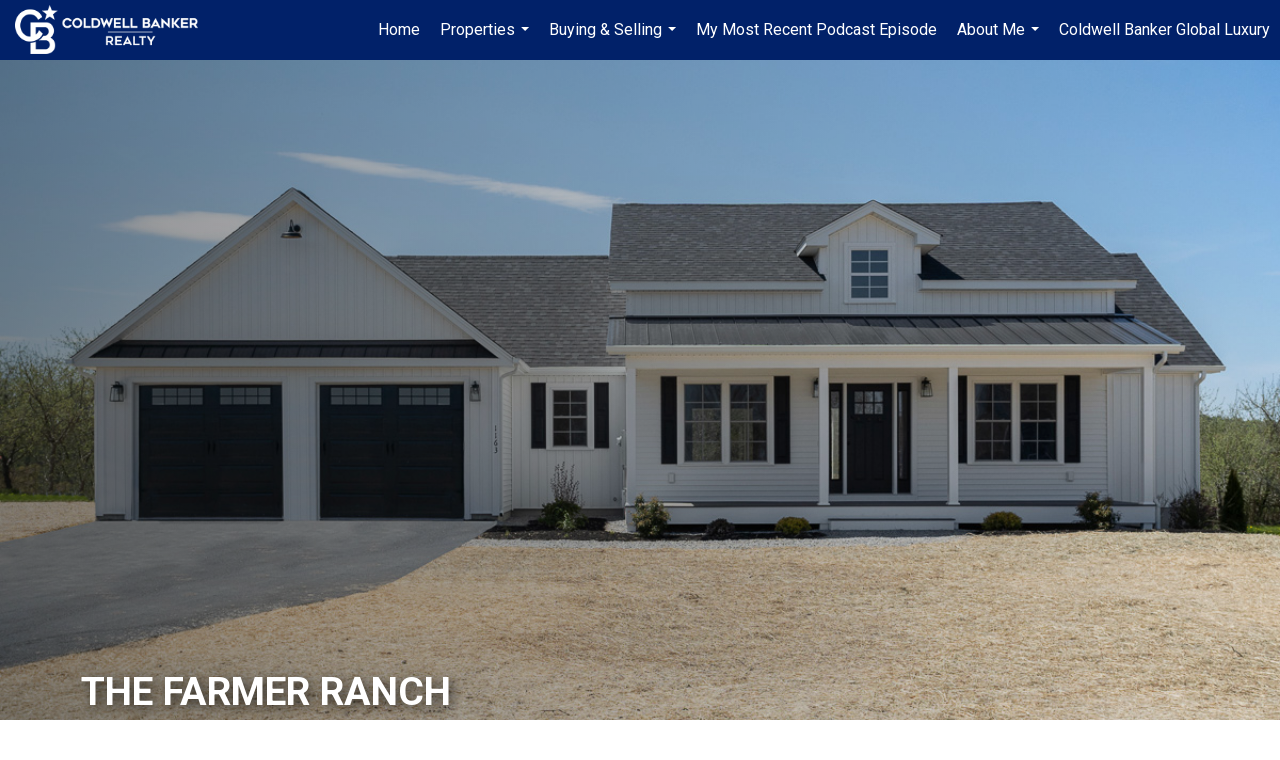

--- FILE ---
content_type: text/html; charset=utf-8
request_url: https://www.google.com/recaptcha/api2/anchor?ar=1&k=6LdmtrYUAAAAAAHk0DIYZUZov8ZzYGbtAIozmHtV&co=aHR0cHM6Ly9ob3VzZXNieXNoZXJyaS5jb206NDQz&hl=en&v=PoyoqOPhxBO7pBk68S4YbpHZ&size=invisible&anchor-ms=20000&execute-ms=30000&cb=ndk8kdi8v7xj
body_size: 48827
content:
<!DOCTYPE HTML><html dir="ltr" lang="en"><head><meta http-equiv="Content-Type" content="text/html; charset=UTF-8">
<meta http-equiv="X-UA-Compatible" content="IE=edge">
<title>reCAPTCHA</title>
<style type="text/css">
/* cyrillic-ext */
@font-face {
  font-family: 'Roboto';
  font-style: normal;
  font-weight: 400;
  font-stretch: 100%;
  src: url(//fonts.gstatic.com/s/roboto/v48/KFO7CnqEu92Fr1ME7kSn66aGLdTylUAMa3GUBHMdazTgWw.woff2) format('woff2');
  unicode-range: U+0460-052F, U+1C80-1C8A, U+20B4, U+2DE0-2DFF, U+A640-A69F, U+FE2E-FE2F;
}
/* cyrillic */
@font-face {
  font-family: 'Roboto';
  font-style: normal;
  font-weight: 400;
  font-stretch: 100%;
  src: url(//fonts.gstatic.com/s/roboto/v48/KFO7CnqEu92Fr1ME7kSn66aGLdTylUAMa3iUBHMdazTgWw.woff2) format('woff2');
  unicode-range: U+0301, U+0400-045F, U+0490-0491, U+04B0-04B1, U+2116;
}
/* greek-ext */
@font-face {
  font-family: 'Roboto';
  font-style: normal;
  font-weight: 400;
  font-stretch: 100%;
  src: url(//fonts.gstatic.com/s/roboto/v48/KFO7CnqEu92Fr1ME7kSn66aGLdTylUAMa3CUBHMdazTgWw.woff2) format('woff2');
  unicode-range: U+1F00-1FFF;
}
/* greek */
@font-face {
  font-family: 'Roboto';
  font-style: normal;
  font-weight: 400;
  font-stretch: 100%;
  src: url(//fonts.gstatic.com/s/roboto/v48/KFO7CnqEu92Fr1ME7kSn66aGLdTylUAMa3-UBHMdazTgWw.woff2) format('woff2');
  unicode-range: U+0370-0377, U+037A-037F, U+0384-038A, U+038C, U+038E-03A1, U+03A3-03FF;
}
/* math */
@font-face {
  font-family: 'Roboto';
  font-style: normal;
  font-weight: 400;
  font-stretch: 100%;
  src: url(//fonts.gstatic.com/s/roboto/v48/KFO7CnqEu92Fr1ME7kSn66aGLdTylUAMawCUBHMdazTgWw.woff2) format('woff2');
  unicode-range: U+0302-0303, U+0305, U+0307-0308, U+0310, U+0312, U+0315, U+031A, U+0326-0327, U+032C, U+032F-0330, U+0332-0333, U+0338, U+033A, U+0346, U+034D, U+0391-03A1, U+03A3-03A9, U+03B1-03C9, U+03D1, U+03D5-03D6, U+03F0-03F1, U+03F4-03F5, U+2016-2017, U+2034-2038, U+203C, U+2040, U+2043, U+2047, U+2050, U+2057, U+205F, U+2070-2071, U+2074-208E, U+2090-209C, U+20D0-20DC, U+20E1, U+20E5-20EF, U+2100-2112, U+2114-2115, U+2117-2121, U+2123-214F, U+2190, U+2192, U+2194-21AE, U+21B0-21E5, U+21F1-21F2, U+21F4-2211, U+2213-2214, U+2216-22FF, U+2308-230B, U+2310, U+2319, U+231C-2321, U+2336-237A, U+237C, U+2395, U+239B-23B7, U+23D0, U+23DC-23E1, U+2474-2475, U+25AF, U+25B3, U+25B7, U+25BD, U+25C1, U+25CA, U+25CC, U+25FB, U+266D-266F, U+27C0-27FF, U+2900-2AFF, U+2B0E-2B11, U+2B30-2B4C, U+2BFE, U+3030, U+FF5B, U+FF5D, U+1D400-1D7FF, U+1EE00-1EEFF;
}
/* symbols */
@font-face {
  font-family: 'Roboto';
  font-style: normal;
  font-weight: 400;
  font-stretch: 100%;
  src: url(//fonts.gstatic.com/s/roboto/v48/KFO7CnqEu92Fr1ME7kSn66aGLdTylUAMaxKUBHMdazTgWw.woff2) format('woff2');
  unicode-range: U+0001-000C, U+000E-001F, U+007F-009F, U+20DD-20E0, U+20E2-20E4, U+2150-218F, U+2190, U+2192, U+2194-2199, U+21AF, U+21E6-21F0, U+21F3, U+2218-2219, U+2299, U+22C4-22C6, U+2300-243F, U+2440-244A, U+2460-24FF, U+25A0-27BF, U+2800-28FF, U+2921-2922, U+2981, U+29BF, U+29EB, U+2B00-2BFF, U+4DC0-4DFF, U+FFF9-FFFB, U+10140-1018E, U+10190-1019C, U+101A0, U+101D0-101FD, U+102E0-102FB, U+10E60-10E7E, U+1D2C0-1D2D3, U+1D2E0-1D37F, U+1F000-1F0FF, U+1F100-1F1AD, U+1F1E6-1F1FF, U+1F30D-1F30F, U+1F315, U+1F31C, U+1F31E, U+1F320-1F32C, U+1F336, U+1F378, U+1F37D, U+1F382, U+1F393-1F39F, U+1F3A7-1F3A8, U+1F3AC-1F3AF, U+1F3C2, U+1F3C4-1F3C6, U+1F3CA-1F3CE, U+1F3D4-1F3E0, U+1F3ED, U+1F3F1-1F3F3, U+1F3F5-1F3F7, U+1F408, U+1F415, U+1F41F, U+1F426, U+1F43F, U+1F441-1F442, U+1F444, U+1F446-1F449, U+1F44C-1F44E, U+1F453, U+1F46A, U+1F47D, U+1F4A3, U+1F4B0, U+1F4B3, U+1F4B9, U+1F4BB, U+1F4BF, U+1F4C8-1F4CB, U+1F4D6, U+1F4DA, U+1F4DF, U+1F4E3-1F4E6, U+1F4EA-1F4ED, U+1F4F7, U+1F4F9-1F4FB, U+1F4FD-1F4FE, U+1F503, U+1F507-1F50B, U+1F50D, U+1F512-1F513, U+1F53E-1F54A, U+1F54F-1F5FA, U+1F610, U+1F650-1F67F, U+1F687, U+1F68D, U+1F691, U+1F694, U+1F698, U+1F6AD, U+1F6B2, U+1F6B9-1F6BA, U+1F6BC, U+1F6C6-1F6CF, U+1F6D3-1F6D7, U+1F6E0-1F6EA, U+1F6F0-1F6F3, U+1F6F7-1F6FC, U+1F700-1F7FF, U+1F800-1F80B, U+1F810-1F847, U+1F850-1F859, U+1F860-1F887, U+1F890-1F8AD, U+1F8B0-1F8BB, U+1F8C0-1F8C1, U+1F900-1F90B, U+1F93B, U+1F946, U+1F984, U+1F996, U+1F9E9, U+1FA00-1FA6F, U+1FA70-1FA7C, U+1FA80-1FA89, U+1FA8F-1FAC6, U+1FACE-1FADC, U+1FADF-1FAE9, U+1FAF0-1FAF8, U+1FB00-1FBFF;
}
/* vietnamese */
@font-face {
  font-family: 'Roboto';
  font-style: normal;
  font-weight: 400;
  font-stretch: 100%;
  src: url(//fonts.gstatic.com/s/roboto/v48/KFO7CnqEu92Fr1ME7kSn66aGLdTylUAMa3OUBHMdazTgWw.woff2) format('woff2');
  unicode-range: U+0102-0103, U+0110-0111, U+0128-0129, U+0168-0169, U+01A0-01A1, U+01AF-01B0, U+0300-0301, U+0303-0304, U+0308-0309, U+0323, U+0329, U+1EA0-1EF9, U+20AB;
}
/* latin-ext */
@font-face {
  font-family: 'Roboto';
  font-style: normal;
  font-weight: 400;
  font-stretch: 100%;
  src: url(//fonts.gstatic.com/s/roboto/v48/KFO7CnqEu92Fr1ME7kSn66aGLdTylUAMa3KUBHMdazTgWw.woff2) format('woff2');
  unicode-range: U+0100-02BA, U+02BD-02C5, U+02C7-02CC, U+02CE-02D7, U+02DD-02FF, U+0304, U+0308, U+0329, U+1D00-1DBF, U+1E00-1E9F, U+1EF2-1EFF, U+2020, U+20A0-20AB, U+20AD-20C0, U+2113, U+2C60-2C7F, U+A720-A7FF;
}
/* latin */
@font-face {
  font-family: 'Roboto';
  font-style: normal;
  font-weight: 400;
  font-stretch: 100%;
  src: url(//fonts.gstatic.com/s/roboto/v48/KFO7CnqEu92Fr1ME7kSn66aGLdTylUAMa3yUBHMdazQ.woff2) format('woff2');
  unicode-range: U+0000-00FF, U+0131, U+0152-0153, U+02BB-02BC, U+02C6, U+02DA, U+02DC, U+0304, U+0308, U+0329, U+2000-206F, U+20AC, U+2122, U+2191, U+2193, U+2212, U+2215, U+FEFF, U+FFFD;
}
/* cyrillic-ext */
@font-face {
  font-family: 'Roboto';
  font-style: normal;
  font-weight: 500;
  font-stretch: 100%;
  src: url(//fonts.gstatic.com/s/roboto/v48/KFO7CnqEu92Fr1ME7kSn66aGLdTylUAMa3GUBHMdazTgWw.woff2) format('woff2');
  unicode-range: U+0460-052F, U+1C80-1C8A, U+20B4, U+2DE0-2DFF, U+A640-A69F, U+FE2E-FE2F;
}
/* cyrillic */
@font-face {
  font-family: 'Roboto';
  font-style: normal;
  font-weight: 500;
  font-stretch: 100%;
  src: url(//fonts.gstatic.com/s/roboto/v48/KFO7CnqEu92Fr1ME7kSn66aGLdTylUAMa3iUBHMdazTgWw.woff2) format('woff2');
  unicode-range: U+0301, U+0400-045F, U+0490-0491, U+04B0-04B1, U+2116;
}
/* greek-ext */
@font-face {
  font-family: 'Roboto';
  font-style: normal;
  font-weight: 500;
  font-stretch: 100%;
  src: url(//fonts.gstatic.com/s/roboto/v48/KFO7CnqEu92Fr1ME7kSn66aGLdTylUAMa3CUBHMdazTgWw.woff2) format('woff2');
  unicode-range: U+1F00-1FFF;
}
/* greek */
@font-face {
  font-family: 'Roboto';
  font-style: normal;
  font-weight: 500;
  font-stretch: 100%;
  src: url(//fonts.gstatic.com/s/roboto/v48/KFO7CnqEu92Fr1ME7kSn66aGLdTylUAMa3-UBHMdazTgWw.woff2) format('woff2');
  unicode-range: U+0370-0377, U+037A-037F, U+0384-038A, U+038C, U+038E-03A1, U+03A3-03FF;
}
/* math */
@font-face {
  font-family: 'Roboto';
  font-style: normal;
  font-weight: 500;
  font-stretch: 100%;
  src: url(//fonts.gstatic.com/s/roboto/v48/KFO7CnqEu92Fr1ME7kSn66aGLdTylUAMawCUBHMdazTgWw.woff2) format('woff2');
  unicode-range: U+0302-0303, U+0305, U+0307-0308, U+0310, U+0312, U+0315, U+031A, U+0326-0327, U+032C, U+032F-0330, U+0332-0333, U+0338, U+033A, U+0346, U+034D, U+0391-03A1, U+03A3-03A9, U+03B1-03C9, U+03D1, U+03D5-03D6, U+03F0-03F1, U+03F4-03F5, U+2016-2017, U+2034-2038, U+203C, U+2040, U+2043, U+2047, U+2050, U+2057, U+205F, U+2070-2071, U+2074-208E, U+2090-209C, U+20D0-20DC, U+20E1, U+20E5-20EF, U+2100-2112, U+2114-2115, U+2117-2121, U+2123-214F, U+2190, U+2192, U+2194-21AE, U+21B0-21E5, U+21F1-21F2, U+21F4-2211, U+2213-2214, U+2216-22FF, U+2308-230B, U+2310, U+2319, U+231C-2321, U+2336-237A, U+237C, U+2395, U+239B-23B7, U+23D0, U+23DC-23E1, U+2474-2475, U+25AF, U+25B3, U+25B7, U+25BD, U+25C1, U+25CA, U+25CC, U+25FB, U+266D-266F, U+27C0-27FF, U+2900-2AFF, U+2B0E-2B11, U+2B30-2B4C, U+2BFE, U+3030, U+FF5B, U+FF5D, U+1D400-1D7FF, U+1EE00-1EEFF;
}
/* symbols */
@font-face {
  font-family: 'Roboto';
  font-style: normal;
  font-weight: 500;
  font-stretch: 100%;
  src: url(//fonts.gstatic.com/s/roboto/v48/KFO7CnqEu92Fr1ME7kSn66aGLdTylUAMaxKUBHMdazTgWw.woff2) format('woff2');
  unicode-range: U+0001-000C, U+000E-001F, U+007F-009F, U+20DD-20E0, U+20E2-20E4, U+2150-218F, U+2190, U+2192, U+2194-2199, U+21AF, U+21E6-21F0, U+21F3, U+2218-2219, U+2299, U+22C4-22C6, U+2300-243F, U+2440-244A, U+2460-24FF, U+25A0-27BF, U+2800-28FF, U+2921-2922, U+2981, U+29BF, U+29EB, U+2B00-2BFF, U+4DC0-4DFF, U+FFF9-FFFB, U+10140-1018E, U+10190-1019C, U+101A0, U+101D0-101FD, U+102E0-102FB, U+10E60-10E7E, U+1D2C0-1D2D3, U+1D2E0-1D37F, U+1F000-1F0FF, U+1F100-1F1AD, U+1F1E6-1F1FF, U+1F30D-1F30F, U+1F315, U+1F31C, U+1F31E, U+1F320-1F32C, U+1F336, U+1F378, U+1F37D, U+1F382, U+1F393-1F39F, U+1F3A7-1F3A8, U+1F3AC-1F3AF, U+1F3C2, U+1F3C4-1F3C6, U+1F3CA-1F3CE, U+1F3D4-1F3E0, U+1F3ED, U+1F3F1-1F3F3, U+1F3F5-1F3F7, U+1F408, U+1F415, U+1F41F, U+1F426, U+1F43F, U+1F441-1F442, U+1F444, U+1F446-1F449, U+1F44C-1F44E, U+1F453, U+1F46A, U+1F47D, U+1F4A3, U+1F4B0, U+1F4B3, U+1F4B9, U+1F4BB, U+1F4BF, U+1F4C8-1F4CB, U+1F4D6, U+1F4DA, U+1F4DF, U+1F4E3-1F4E6, U+1F4EA-1F4ED, U+1F4F7, U+1F4F9-1F4FB, U+1F4FD-1F4FE, U+1F503, U+1F507-1F50B, U+1F50D, U+1F512-1F513, U+1F53E-1F54A, U+1F54F-1F5FA, U+1F610, U+1F650-1F67F, U+1F687, U+1F68D, U+1F691, U+1F694, U+1F698, U+1F6AD, U+1F6B2, U+1F6B9-1F6BA, U+1F6BC, U+1F6C6-1F6CF, U+1F6D3-1F6D7, U+1F6E0-1F6EA, U+1F6F0-1F6F3, U+1F6F7-1F6FC, U+1F700-1F7FF, U+1F800-1F80B, U+1F810-1F847, U+1F850-1F859, U+1F860-1F887, U+1F890-1F8AD, U+1F8B0-1F8BB, U+1F8C0-1F8C1, U+1F900-1F90B, U+1F93B, U+1F946, U+1F984, U+1F996, U+1F9E9, U+1FA00-1FA6F, U+1FA70-1FA7C, U+1FA80-1FA89, U+1FA8F-1FAC6, U+1FACE-1FADC, U+1FADF-1FAE9, U+1FAF0-1FAF8, U+1FB00-1FBFF;
}
/* vietnamese */
@font-face {
  font-family: 'Roboto';
  font-style: normal;
  font-weight: 500;
  font-stretch: 100%;
  src: url(//fonts.gstatic.com/s/roboto/v48/KFO7CnqEu92Fr1ME7kSn66aGLdTylUAMa3OUBHMdazTgWw.woff2) format('woff2');
  unicode-range: U+0102-0103, U+0110-0111, U+0128-0129, U+0168-0169, U+01A0-01A1, U+01AF-01B0, U+0300-0301, U+0303-0304, U+0308-0309, U+0323, U+0329, U+1EA0-1EF9, U+20AB;
}
/* latin-ext */
@font-face {
  font-family: 'Roboto';
  font-style: normal;
  font-weight: 500;
  font-stretch: 100%;
  src: url(//fonts.gstatic.com/s/roboto/v48/KFO7CnqEu92Fr1ME7kSn66aGLdTylUAMa3KUBHMdazTgWw.woff2) format('woff2');
  unicode-range: U+0100-02BA, U+02BD-02C5, U+02C7-02CC, U+02CE-02D7, U+02DD-02FF, U+0304, U+0308, U+0329, U+1D00-1DBF, U+1E00-1E9F, U+1EF2-1EFF, U+2020, U+20A0-20AB, U+20AD-20C0, U+2113, U+2C60-2C7F, U+A720-A7FF;
}
/* latin */
@font-face {
  font-family: 'Roboto';
  font-style: normal;
  font-weight: 500;
  font-stretch: 100%;
  src: url(//fonts.gstatic.com/s/roboto/v48/KFO7CnqEu92Fr1ME7kSn66aGLdTylUAMa3yUBHMdazQ.woff2) format('woff2');
  unicode-range: U+0000-00FF, U+0131, U+0152-0153, U+02BB-02BC, U+02C6, U+02DA, U+02DC, U+0304, U+0308, U+0329, U+2000-206F, U+20AC, U+2122, U+2191, U+2193, U+2212, U+2215, U+FEFF, U+FFFD;
}
/* cyrillic-ext */
@font-face {
  font-family: 'Roboto';
  font-style: normal;
  font-weight: 900;
  font-stretch: 100%;
  src: url(//fonts.gstatic.com/s/roboto/v48/KFO7CnqEu92Fr1ME7kSn66aGLdTylUAMa3GUBHMdazTgWw.woff2) format('woff2');
  unicode-range: U+0460-052F, U+1C80-1C8A, U+20B4, U+2DE0-2DFF, U+A640-A69F, U+FE2E-FE2F;
}
/* cyrillic */
@font-face {
  font-family: 'Roboto';
  font-style: normal;
  font-weight: 900;
  font-stretch: 100%;
  src: url(//fonts.gstatic.com/s/roboto/v48/KFO7CnqEu92Fr1ME7kSn66aGLdTylUAMa3iUBHMdazTgWw.woff2) format('woff2');
  unicode-range: U+0301, U+0400-045F, U+0490-0491, U+04B0-04B1, U+2116;
}
/* greek-ext */
@font-face {
  font-family: 'Roboto';
  font-style: normal;
  font-weight: 900;
  font-stretch: 100%;
  src: url(//fonts.gstatic.com/s/roboto/v48/KFO7CnqEu92Fr1ME7kSn66aGLdTylUAMa3CUBHMdazTgWw.woff2) format('woff2');
  unicode-range: U+1F00-1FFF;
}
/* greek */
@font-face {
  font-family: 'Roboto';
  font-style: normal;
  font-weight: 900;
  font-stretch: 100%;
  src: url(//fonts.gstatic.com/s/roboto/v48/KFO7CnqEu92Fr1ME7kSn66aGLdTylUAMa3-UBHMdazTgWw.woff2) format('woff2');
  unicode-range: U+0370-0377, U+037A-037F, U+0384-038A, U+038C, U+038E-03A1, U+03A3-03FF;
}
/* math */
@font-face {
  font-family: 'Roboto';
  font-style: normal;
  font-weight: 900;
  font-stretch: 100%;
  src: url(//fonts.gstatic.com/s/roboto/v48/KFO7CnqEu92Fr1ME7kSn66aGLdTylUAMawCUBHMdazTgWw.woff2) format('woff2');
  unicode-range: U+0302-0303, U+0305, U+0307-0308, U+0310, U+0312, U+0315, U+031A, U+0326-0327, U+032C, U+032F-0330, U+0332-0333, U+0338, U+033A, U+0346, U+034D, U+0391-03A1, U+03A3-03A9, U+03B1-03C9, U+03D1, U+03D5-03D6, U+03F0-03F1, U+03F4-03F5, U+2016-2017, U+2034-2038, U+203C, U+2040, U+2043, U+2047, U+2050, U+2057, U+205F, U+2070-2071, U+2074-208E, U+2090-209C, U+20D0-20DC, U+20E1, U+20E5-20EF, U+2100-2112, U+2114-2115, U+2117-2121, U+2123-214F, U+2190, U+2192, U+2194-21AE, U+21B0-21E5, U+21F1-21F2, U+21F4-2211, U+2213-2214, U+2216-22FF, U+2308-230B, U+2310, U+2319, U+231C-2321, U+2336-237A, U+237C, U+2395, U+239B-23B7, U+23D0, U+23DC-23E1, U+2474-2475, U+25AF, U+25B3, U+25B7, U+25BD, U+25C1, U+25CA, U+25CC, U+25FB, U+266D-266F, U+27C0-27FF, U+2900-2AFF, U+2B0E-2B11, U+2B30-2B4C, U+2BFE, U+3030, U+FF5B, U+FF5D, U+1D400-1D7FF, U+1EE00-1EEFF;
}
/* symbols */
@font-face {
  font-family: 'Roboto';
  font-style: normal;
  font-weight: 900;
  font-stretch: 100%;
  src: url(//fonts.gstatic.com/s/roboto/v48/KFO7CnqEu92Fr1ME7kSn66aGLdTylUAMaxKUBHMdazTgWw.woff2) format('woff2');
  unicode-range: U+0001-000C, U+000E-001F, U+007F-009F, U+20DD-20E0, U+20E2-20E4, U+2150-218F, U+2190, U+2192, U+2194-2199, U+21AF, U+21E6-21F0, U+21F3, U+2218-2219, U+2299, U+22C4-22C6, U+2300-243F, U+2440-244A, U+2460-24FF, U+25A0-27BF, U+2800-28FF, U+2921-2922, U+2981, U+29BF, U+29EB, U+2B00-2BFF, U+4DC0-4DFF, U+FFF9-FFFB, U+10140-1018E, U+10190-1019C, U+101A0, U+101D0-101FD, U+102E0-102FB, U+10E60-10E7E, U+1D2C0-1D2D3, U+1D2E0-1D37F, U+1F000-1F0FF, U+1F100-1F1AD, U+1F1E6-1F1FF, U+1F30D-1F30F, U+1F315, U+1F31C, U+1F31E, U+1F320-1F32C, U+1F336, U+1F378, U+1F37D, U+1F382, U+1F393-1F39F, U+1F3A7-1F3A8, U+1F3AC-1F3AF, U+1F3C2, U+1F3C4-1F3C6, U+1F3CA-1F3CE, U+1F3D4-1F3E0, U+1F3ED, U+1F3F1-1F3F3, U+1F3F5-1F3F7, U+1F408, U+1F415, U+1F41F, U+1F426, U+1F43F, U+1F441-1F442, U+1F444, U+1F446-1F449, U+1F44C-1F44E, U+1F453, U+1F46A, U+1F47D, U+1F4A3, U+1F4B0, U+1F4B3, U+1F4B9, U+1F4BB, U+1F4BF, U+1F4C8-1F4CB, U+1F4D6, U+1F4DA, U+1F4DF, U+1F4E3-1F4E6, U+1F4EA-1F4ED, U+1F4F7, U+1F4F9-1F4FB, U+1F4FD-1F4FE, U+1F503, U+1F507-1F50B, U+1F50D, U+1F512-1F513, U+1F53E-1F54A, U+1F54F-1F5FA, U+1F610, U+1F650-1F67F, U+1F687, U+1F68D, U+1F691, U+1F694, U+1F698, U+1F6AD, U+1F6B2, U+1F6B9-1F6BA, U+1F6BC, U+1F6C6-1F6CF, U+1F6D3-1F6D7, U+1F6E0-1F6EA, U+1F6F0-1F6F3, U+1F6F7-1F6FC, U+1F700-1F7FF, U+1F800-1F80B, U+1F810-1F847, U+1F850-1F859, U+1F860-1F887, U+1F890-1F8AD, U+1F8B0-1F8BB, U+1F8C0-1F8C1, U+1F900-1F90B, U+1F93B, U+1F946, U+1F984, U+1F996, U+1F9E9, U+1FA00-1FA6F, U+1FA70-1FA7C, U+1FA80-1FA89, U+1FA8F-1FAC6, U+1FACE-1FADC, U+1FADF-1FAE9, U+1FAF0-1FAF8, U+1FB00-1FBFF;
}
/* vietnamese */
@font-face {
  font-family: 'Roboto';
  font-style: normal;
  font-weight: 900;
  font-stretch: 100%;
  src: url(//fonts.gstatic.com/s/roboto/v48/KFO7CnqEu92Fr1ME7kSn66aGLdTylUAMa3OUBHMdazTgWw.woff2) format('woff2');
  unicode-range: U+0102-0103, U+0110-0111, U+0128-0129, U+0168-0169, U+01A0-01A1, U+01AF-01B0, U+0300-0301, U+0303-0304, U+0308-0309, U+0323, U+0329, U+1EA0-1EF9, U+20AB;
}
/* latin-ext */
@font-face {
  font-family: 'Roboto';
  font-style: normal;
  font-weight: 900;
  font-stretch: 100%;
  src: url(//fonts.gstatic.com/s/roboto/v48/KFO7CnqEu92Fr1ME7kSn66aGLdTylUAMa3KUBHMdazTgWw.woff2) format('woff2');
  unicode-range: U+0100-02BA, U+02BD-02C5, U+02C7-02CC, U+02CE-02D7, U+02DD-02FF, U+0304, U+0308, U+0329, U+1D00-1DBF, U+1E00-1E9F, U+1EF2-1EFF, U+2020, U+20A0-20AB, U+20AD-20C0, U+2113, U+2C60-2C7F, U+A720-A7FF;
}
/* latin */
@font-face {
  font-family: 'Roboto';
  font-style: normal;
  font-weight: 900;
  font-stretch: 100%;
  src: url(//fonts.gstatic.com/s/roboto/v48/KFO7CnqEu92Fr1ME7kSn66aGLdTylUAMa3yUBHMdazQ.woff2) format('woff2');
  unicode-range: U+0000-00FF, U+0131, U+0152-0153, U+02BB-02BC, U+02C6, U+02DA, U+02DC, U+0304, U+0308, U+0329, U+2000-206F, U+20AC, U+2122, U+2191, U+2193, U+2212, U+2215, U+FEFF, U+FFFD;
}

</style>
<link rel="stylesheet" type="text/css" href="https://www.gstatic.com/recaptcha/releases/PoyoqOPhxBO7pBk68S4YbpHZ/styles__ltr.css">
<script nonce="mXRAjPFGsJnhOqInyYpJEg" type="text/javascript">window['__recaptcha_api'] = 'https://www.google.com/recaptcha/api2/';</script>
<script type="text/javascript" src="https://www.gstatic.com/recaptcha/releases/PoyoqOPhxBO7pBk68S4YbpHZ/recaptcha__en.js" nonce="mXRAjPFGsJnhOqInyYpJEg">
      
    </script></head>
<body><div id="rc-anchor-alert" class="rc-anchor-alert"></div>
<input type="hidden" id="recaptcha-token" value="[base64]">
<script type="text/javascript" nonce="mXRAjPFGsJnhOqInyYpJEg">
      recaptcha.anchor.Main.init("[\x22ainput\x22,[\x22bgdata\x22,\x22\x22,\[base64]/[base64]/[base64]/bmV3IHJbeF0oY1swXSk6RT09Mj9uZXcgclt4XShjWzBdLGNbMV0pOkU9PTM/bmV3IHJbeF0oY1swXSxjWzFdLGNbMl0pOkU9PTQ/[base64]/[base64]/[base64]/[base64]/[base64]/[base64]/[base64]/[base64]\x22,\[base64]\x22,\x22w5zDo2/[base64]/w7rDv0jCvMKZwrw/[base64]/dBZ0WMOCw7Y+BDbCm8OBBcOSw44JcHLDlBfCm3rCocKxwoDDkll/VHQXw4dpEAzDjQt2wr0+F8K8w6nDhUTCt8OHw7FlwonCp8K3QsKLS1XCgsODw5PDm8OgbcO6w6PCkcKfw40XwrQ0wrVxwo/[base64]/CuSbCknHCrlfDosK8AyUSw4NWw64YAsKie8KSNytUJBzCuy/DkRnDrmbDvGbDrMK5woFfwprCmsKtHGLDtirCm8KgCTTCm0/DtsKtw7kjFsKBEHYDw4PCgF/DlwzDrcKNWcOhwqfDigUGTnHCojPDi0PCpDIARArChcOmwo0rw5TDrMK6fQ/CsRxOKmTDqsKSwoLDpm/DlsOFETDDncOSDEFPw5VCw7DDv8KMYX7CvMO3Oxw6QcKqBh3DgBXDiMO6D23CvRxtJMK5wpjCq8KFXMONw4fCmShuw6xFwp9RPx3ClcOpCcKjwplCPllPGRliDsKnAAptXDvDjyFIMi5/wpXChRnCusKow6TDqsOiw6gvCRnCqsOBw7o9SgHDpMOrRkh6wqs+Vk9pEcOHw7DDm8KHw6N+w7V8YXzCs1B+McKuw4gDRsKCw7Q6wp4vUMKswoUFKCsGw5ZbbsKNw6RDwq/Cn8KwP17CuMKmfAkdw70Uw6lJczzCssKFK0XDigQgGQQGTjpHwqdEfBbDjk7DqcKxBQNoCcOqOcOIwoZEcSDDolrChkUVw4wBQEzDr8OXwpbCvmnCkcOsR8OLw4UYPmR4NRXDuhN8wrXDocKJCT/DksKNCiZANsOlw7nDj8KMw4jDmBbDs8OiFBXCsMKUw7QgwpfCnj/CtcOoFsOKw6USHmk3wqXCvzN3aiHDhCkTdzQIw4g8w63DusOzw4k3Iyx5EnMSwqbDtXbCmHoYHsK5NQfDtMOdRQzDgTfDiMK2TQRiQsOZw6jDtHIHw4DChsO/XcOiw4LCmMO8w5ZHw6DCsMKEeBDDpmxQwpnCvcOYw6s6VwPDhcOwJ8KEwrc1EsOQw7nCj8Ovw53DrcOtSMOEw57DqsKhdkQ7EhQPFGsGwosRVQN3KkM1KcKybMKdYXTDmcKcBz4/w5jDuD3CnMK2BsO9VMK6wobClTp2VRRtwo9TC8KOw45fXcOdw5vCjkHCviwpw63DlXxZw5BrLXlnw4nCm8OUa2fDscK2OsOidcKoaMOCw6bClCTDlMK5DsOrKkfDmHjCgsOjw7vCsg5zCMOrwod2ZUFMe23CiW4/RsKww6JEw4ECb1bCvHnCvGIwwphIw5DDucOwwoHDpMOoeh9ewo4BZcOHVAkpVgzDjE4bMVJQwpMRQklVXkV/bVB+BShLw4gdDHjCvsOgVMOZwqrDsADCocOLE8O7d255wpfDmcKGQgQEwpMxaMK4w6TCgAvCicKNdRbCgsKIw4LDqMOxw70kwoLDgsOoV2Adw6DCqmzCvC/Co3kjZRExaiseworCkcOPwqY4w5fCgcKSRWLDicKQbgTCs33Dpj7DkTF6w5sYw5TCtCxVw4zChQ5oEnDCmgQ9aWnDmj0Pw67Ck8OJOMOuwqTCnsKTCcKYIcKnw6V9w6BGwqbCqC/ChDM9wrDCgyFLwr7CmTjDo8ODG8OFSFxCOcOYDhcIwqXCvMO8w55xbMKEY0HClhbDuzHCs8KxGyRDW8OFw6HCtCHChcO5woLDuW9hQUnCtsOVw5XChcO/[base64]/Ckn/[base64]/XcOqwqvCq1IERMOywohpKsORwpJCwrfCi8KAChTClcKLbnrDhBE5w6xuTsK6aMOVP8KqwpAWw5HCtCpzw6crwoMqwoEwwo5qX8KnJ31twq9EwoBuDg/Dk8Otw6fCpAICw7gWVsORw7/DnMKHYBlZw7DCk2TCgHjDr8KuOSgQwq/DsE8/w7nCtyduXkbCt8KDwqwtwrnCtcOWwrI5woY8OsO3woLDiUTCoMOYw7nCu8OnwpAYw4sqX2LDmjVWw5NTw4tvWlvCsyxsGsOTdEkuDgXCgcKowrjCumXDq8Okw71fA8KcIsK/wqo2w7LDhcK0MsKJw6M3w7AYw5IYQ3nDoDhLwpMNw4prwrHDs8O9EsOYwpnDlhgIw4IQcsO0Y2/CuxgVw6MzNxhyw5nCoQdaecK8NcO3bcKFUsKNQGvDtQzDoMOgQMKoHgbDsmrChMKcSMO3w4Nfd8K6f8Krw7jCkcO4wqsxa8O4wqbDpnzCm8Olwr3DjMOvO08VDgHDlVfDlyYVLcKIMyXDkcKFw7w6HwFZwrnCpcKfei/CmWdew6/DiiNHbcOvK8OHw4pqwr5WVldKwonCoiDDnsKaGzcNWxsMDn3Cr8Orf2DDhC/CqWYnWcO8w4nClcKbHRR4wrsCwoLCshAZXUXDtDkawoF3wpFHbVMRbsOowpHCi8K8wrFWwqPDo8KsEgPCsMK+wqR4wqvDjF/CvcOmRSjDgsKywqBjw6QRw4zCqsKNwrEYw7DClnnDv8O1wq9QNBTClsKXYkrDrG4tdm3ChsOsNcKQb8OPw7YmJMK2w55GRVJeHy/[base64]/DtHHCicK4w7fCvG5fwrghwpFYwobDkCbCqMObMyE/woo0wp/Dm8K/wqzDkMO2wpNjwq/[base64]/[base64]/CoyUscFrDl8KzVAt8PcK4Th41w6h1WVzCgsKsL8K+UCTDo3bCkXEdMMO0wpYHUxMwNUDDtMOoHH/CosOgwrhaL8KJwqfDmcOoZcKQT8KQwojCusK0w5TDqRNtwqPCpcK1X8Kxd8Ktf8KzAEvCl03DgsOEDsOTOgYZw4RLwqLCvG/Cuks5PsKaLn3Cn2oJwosYLXzCuhTCp0zCnj/DvcOCw6zCmcOiwo7CpALDmH/Di8KdwpdsYcOrw4UGw4HCjWFzwqRvAwfDnlvDt8KIwqMOA2XCq3bDiMKZS1PCoFgHJXghwokeBsKWw7nCk8OpY8KdLzBxST0Xwq5gw7jCh8OlBhxAW8Ksw6k9w6laTElXBW/[base64]/ChMOWwqgOworCrcOiw5p9PsO7RMOyW8Oxw7glw63CisOJw7jDjMOgwr8eAW/DuU3DhMO6CiTDvcK0wo/DrjvDgE/Cg8KIwqhVA8KodsORw5fCmyjDhRpFwqXDm8KNbcO8w4HDmMOxw795BMOfw7/DksOgdMKgwrVASsKpYSHDisKDw5DCvRclw7zDosKvS0HDl1nDnsKEw71Gw68KFMOSw7xWZsOXUjXCmsKJMUjCgFLCmF5rcsKfNRTCln/[base64]/[base64]/NsKmw64HwqoeAGlValZaBcKKRGnCpsKmM8OAcsKbw7Mnw6FoViBtZsOdwqLDnyYjDMKHw73CsMOOwp/CmScywpjCtXBhwphsw5JWw7zDisOlwpAOKcK4MXROTT/[base64]/w6E8wpLCoRlWZsO/FRbCisKCMFzDhcOACERywrxIwr1EfcKzw6/[base64]/CvhFCNsK1ODLDoMKcJDXCtsO1f8KcCDg8wrTDhcOgJGzCmMOOLR7DpGNrw4BTwrw3w4c3w5s1w4wAQy/CoEPCosOQWiEwZEPCn8KIw6lrLVnCs8K4YR/CuWrDqMOUCcKVG8KGPsKbw4FEwq3DnHbCrB/Cqyg5w6jDtsKxWw8xw79WXsOcaMOpw79/F8OzOUFTU2Ncw5Q1GxrChQ/CvsOtR0rDpcO5wobDosKvAQYlwqTCv8O/w5XCvXnCpx4AZitmIMK1JcOULMOgTMOswpoFw73CoMOzMMKYfQLDlhciwrEoD8KrwqHDu8KfwqVwwp5zMlvCm1jCvgjDjWjCswFiw4QrWDspEiZ7w7Y/RMKKwpzDhBPCuMOSIGPDnibCiybCsX5cZGoAYRpywrN0F8KWT8OJw7gHam/[base64]/wqMHwqjDisK7w6o0CnDDg8OKw6xKK3zDgMKdw6bCucObwrFHwpl2B2bDh0/[base64]/DisKrwpYyecOIK8Krw4IIw7cePsKawq7DpTbDoTbCicOecBfCm8K4P8KEw73ChEIfG3vDi2rCnsOWw5dwHsOdMMOwwp80w4FNSU/CqcOiGcKnNx16w6TDuFxqw5x0XkTCnhFyw4YnwrNnw7s7VxzCpBTCqcKxw5rCqcOaw6zChB7CmsOqwqNNw41sw78lZsKPXsOPYsKkRyDCi8Oqw5/DjAPCsMKYwoQ1wpHCs3DDn8KwwoPDs8OYw5jDgMOqSMKJJcOeeRsNwqVRw7h4GwrCjX/CiHzDvsOGw5oBacOzbWEywqkRHsOHMiUow6bCq8Krw4nCkMOPw50gZcOJwpLDiArDpMOXXsOmExTCoMOaUz7Cs8Kqw4txwr/[base64]/w4xkw7lfesO6AlLClQHDikoZEMKwwq4Aw4DDrSlgw7BMTMKsw6fCs8KtEgLDiClbwrHCnh91w7RDekTCsCLDgsORw5HDgl/[base64]/Dv8KJw618w4UwIsO5wrs5wrDDjsOww63CgkvDh8Osw4PDuUpXDxfCi8Oww4FESsOZw6ppw4fCnwQDw4l5FQpSNsOmwp1twqLCgcKYw6xMecKhHcO1RsO0OmpFwpRUwp/CksOAw6zCsEPCpFppZm4Ww4vCkh9Lw6ZVF8KOwphxVcOlKTJyXXQuf8KFwqLCuwEKF8KXwpVmacOTBcK9w5TDnGYOw5bCscKZwqhhw5MVeMO/wpHCnFTCkMKUwpPDj8OOd8K0awPDgSbCuybDsMKtwp/[base64]/DuWjCtj5WMk7Cl2fCg8Kww6tXw57DiifCqSslwobCuMKCw47Cmg8Tw5PDmCTDjsKlYMK4wqrDm8KHw6XCm1Uewp0EworCrMOzRsKfwo7CoWNvF1EuUcOowocRHCkjw5tdS8K1wrbDocOuGAzDiMO3WMKabcKFGVc3wp3CqcK0UUbCiMKNJH/Cn8K/[base64]/CmAXCuMKEAsOpVFnChmFCFcKpwqrCii4Qw6/CtHXCvsO0DMKcPGMQaMKLwrEdwqQiesO+YMOpP3fDssKYRHMywp/CmGQMMsOCw5bDn8OTw4zDncKPw7RQw5Y/wr9Xw6xxw4LCsn9hwqJpOTDCsMOcV8O9wpZEwonDtTt8w71Gw6bDrQTDlxHCrcK4wr9GC8OePsKUPgjCk8KUSMK2w6xrw5zClUtswq0eEWfDl01Xw4EPYBdCWE7CsMKywqHDlMOwcDAEwqXCqVYme8OyBzBFw4Bqwo3CsHnCpnrDg2nCkMOSwrkhw5lQwo/CjsOKY8OsemfCtsK6w7Vcw4lQw78Iw4AUw4p3wpZYw6V+Chh7wroEBXc8ZR3Cl34Nw6fDn8KZw7LCvMKfF8OpMsO1wrBqwppLKDbCr2NINGQjw5XDpi0Mwr/DjsOsw75tBQtbw43Dq8KfQyzCjsK4BcOkHDTDkzQQJQDDq8ONR3lkbMKPOkHDl8KLE8OQcAXDrDUnw4/DhMK4GcO3wpjClxPClMKvFWzCpFdxw4FSwrFbwr10e8OhP3wsDT4xw65fdWvDj8OESsO/wrvDksKXwql9MxbDvxzDjGJ+QivDrMO9NcKow7UEXsKpbsKCRMKfwrgeViEmaT/Cl8K5w582wrvDm8K+wr0rwrVRw69pOcK/w6IQW8KFw44bGnPDjkR9DArDqFDDihd/w6rCkzLClcOJw4TCqmY1b8KqCzAPd8KlU8Oowq/ClcOEw58uw6HCl8OwVU3DvntEwobDq2pSV8KDwrcEwo/CjCfCvnpaUwciw7TDqcKEw54swps4w5XChsKcGSvDisKSwoY+wrULKMOeRSDCncOVwpzDs8Oywo7DoDMMw5rDjjkSwr8bcFjCusOJAXRHfgYbIsOgYMO8HXdQZMOtw6HDk0Mtwr46EBTDl3Ziwr3CnCfDu8KuFTRDw6jCh1VawpbCpCVhPlzDgjvDnz/CtsObw7vDrcOFfyPDkl7DpsOuOxl1w4vCqnNUwpsGaMKJbcO1RAcnwrEHccOGB0g2w6oUw4fDi8K6OMODfQnCjxXCllTCsnnDnsOXw7LDncOwwpdZNMO0CBNbWnEIOQfCjWHDmS/CkV7DqHACM8OiH8KAw7bDnx7Do2fDv8KTWBbDgsKAC8O+wrnDp8KWb8OhMcKIw40YHloww6PDuSTCrsO/w6bCshvClFPDpwtcw4TCm8O3woQXQcKCw4fDqzDCgMO9aATDksOzw6M+VhNPHcKiH0puwp9/YsO5wqjCgMKWL8OBw7zCisKMwqrCtkpxwpZLwoMbw5vChsKgQCzCuH/Cp8KlTSMJwrx2wodgPcKtWh0gwrbCpMOaw4Y9IxoAbsKqXcO+JsKHYDIIw71Gw6J8SsKyPsONIsOLY8O4w49xw6TCgMKWw5HCjysVEsOQw6wOw5rCqMKfwp1lwqdbMQp/RsOowq5Mw71VCyfDvk3CrMOgDi3ClsORw7TCjhbDvAJsbSkCCmjCrk/Ck8OyfTF9w67DvMK/E1QpGMO4cWESwq8ww6R9IcKWw4DCvC92wpB/MgDDnHnDtcKAw5IhNsKcUMOHwo9GYALDrsOVw5/DhsKfw73CoMKrVBTCisKoJcKDw7IcRXlCBgrCl8OLw5fDi8KGwofDlDZyGCNoXC7Cs8OOSMO0dsK2w6LDrcO0woBjUcOWQMK2w4rDqMOLwq/[base64]/[base64]/[base64]/[base64]/Q8K4w7owwp5AwqfCvsKZwqrDmcKIw4AAworClMO9wqHDhjTDmB1tXwFINWlTwo5JesOjwot4wo7DsVY3SWjDlFgmw5E5wrE6wrfDtR7DmkIYw6nDrEA4wpjChD3DgmtAwrJ0w48qw5U+N1/CgsKtXMOGwpbCpMOEwoEKwqRPagoJUzBlf1DCqARHVMOnw43CuF0MIB3DmgwiY8Klw7DCnMKga8ORwr9nw7Y6w4XCrDB/w5d6PU9KQzhGKcO+C8OIwrd7woTDq8KXwoRKDcOwwqh3UcOQwq8rLyYBwrViwqDDucO6M8OGwr/Dp8O+w6bChsOseh0xFz3CrRp7K8KOwoPDizHDqRXDkgLDqcOUwqUwAQLDo3DDr8KOZ8OBwoIuw4Ikw4HCjcKBwq9WWDbCrRBbcy0xwrjDm8KmO8KNwpXCqThcwqUTOBTDlsO7R8O/MMKpYsKSw7/Cnndsw6XCqMKywqtNwpHCvGvDg8KaVcOVwqJYwo3CkxHCu0oEWk3CmsKFw4ITRkHCkzjDgMKZJlbDhH4XPwPCrQvDs8O0w7EPaghDAcOXw4bDp0NdwrDCqMO9w7U8wp9Fw5IAwogbacK0wo/Dj8OIw4gmFBBeXsKRdFbDl8K4CcK1wqMww41Twrl8WkoIwpPCg8Ozwq7DgHosw7p8wqFdw4EJwo/Crm7CmwvDv8KmTRfCnsOgJHDDt8KGHmjDtMOEUiJve2M5w6rDtxJBwrpjw6Q1w4Afw64XZxfCmjk5H8KHwrrCpsODW8OqVAzDkwIWw58Lw4nCscOcShhFw7DDkMKhNE3DnsKRw6PCjm/DicOWwrIIMcK0w6ZJZQHCqcK8wrHDrxXCuQbDksOOJ1vCjcOBXH7DkcKYw4Anw5vCojZbwrLCnV/DuQnDtcO7w5DDqVwMw4vDpMKUwqnDs37CksKmw6PChsO9c8KSMScSB8OJbE5cLH54w5xzw6zDsxzDmVbDmsOXLSjDjDjCsMO0KsKNwpPCosO3w4EBw5fDoQvCsmoiWzkuw7/[base64]/CqlsAw4/DlgXDgSUUOgdOw4AjUsOhw7nDsn/CisKEwpjDrFUbKMOYHsKmEnrCphvCshlpHw/DuEMnM8OTFBDDhsObwp0WPFjCgFzDpQPCtsOSAMKsFsKKwpfDs8O5wqoFNUZnwp/[base64]/CkMKDPGM+ZFdSwpY5MyV1w4nDgwbCuSzCkjnCgwZuSsOjHHM8w7Nzwo3Cv8KBw4nDhMKBQjJIw6vDvSlKwo0PfCB+fGDCnFrCtkjCscOYwoUjw5bDhcO/w4JYETUOVMOAw5PCiS3Dq0jCgMOHH8Kkw5LCimbClcO7IMONw6xQG1gGJMOBw7d8DxTDu8OMKcKZw6XCoWlufiTDtmQJwrpUwq/DtVPCois8wqjDkMK6wpY0wo/[base64]/wqtMd8OvTBzCnRx4w57DlsKfw6jCrD/[base64]/CrMKuTcKaQ8Obw55rBsKdw4VcQ8OBw5fCpsKhUsOHwooGDsK0wpREwrfCisKLA8OxCETDvhwseMOBw6gTwqBGw7phw7oUwo/DnyB/[base64]/FyrDhMK0AMOGw4HDnSxIAnTChsOxSFDDp1R6w7/CucKQY2bDh8OrwqkywosZHsKVJMO0eVjCoFzCkz0Hw7VZYjPCiMOHw5fCg8OHw7vCncOhw60AwoBFwp7CksKbwp7Ci8OxwrAkw7nChgzCnUJgw5LDqMKPw4nDhcOtwqfDusKqTU/CncKsX2cXLMKMAcO5GiPCiMKgw5tiwojCkcOmwpPDkhdlbsKvWcK/wpTCj8KeNDHClEdaw7PDm8KFwrLDp8Kiwoo4w7sowoHDn8OGwrHDocOYIcKvR2PDmcKFNcORWmPCh8OjTQXDi8KYYnbCrsO2eMOuecKSwrAiwqtJwqV3wpzDsGrCq8OKTMK0w5LDtwvChi4vDS3ClRsWe1HDryfCnGrDli/CmMKzw5B2wpzCqsKHwp4Kw4AOUmoRwqMHNsObTMOGN8KZwo8ow6c9w4XCjTfDiMKnVsKGw57CmcOGw69Ib0LCkxvCj8OewrbDpSc1ZAUCwoxsLMKfw7lBcMO+wqFUwpJ8fcO/CSlswpXDnMKaD8OnwqoROkDCpwTDkT7Ct3AeQALCpW/Dj8ORYFsaw61uwo3CmWNfXTUndsKaWQ3Ch8OjRcOiwr9ob8OAw78Bw4DDrsOhw48Dwo8Tw6g/[base64]/DuyrCssKydRfCgsKBw4kxw5XDpz1Lw5kvQsK+esKFw6/DucKEfB5tw7nDvFUZeBohP8K2w6oQa8OTw7fDmlLCmjovbsOwFjHCh8ObwqzDssKZwqHDr2lgWz9xRQ9YRcK+wrIJH07DnsKwXsK3bTbDkCDCmTfCocOGw5zCnDPDu8K5wrXCg8OaMMOsYMK3aXbDtFMld8Olw5fDpsKWwo/CmMK9w5Rbwphbw43Do8K+QMKowrHCnGvCpcKdWgnDpsOmwpo/[base64]/wq4Gw6NySsODZX3DtBEcJMOHwojCsMOmw47CuMOTw7dYbDnCrsOBwpfCpmhCXMOIwrB7e8OHw51SeMOZw4PDqhVhw4J2wrzClCN3KMOjwpvDlsOSccK8wp3DksKfUMO6wqbCmSxxUm8MDCvCpcOqw5o/M8O/FEdVw6zCrWbDljjDgnVXQcKYw5EBfsKywpwww63Di8O4NnjDksKleXrCiGzCn8ObLMOtw4/Cj38EwofCncO/w7XDvMKtwqXCnEFgK8OiEQspw5bCkMOkwr7CssO1w5zDr8KGwpsjwppJZ8Kyw7bCgBIQHFgQw48wXcKzwrLCqMKtw5pfwrzCjcOOQ8OSwqrDtMOYRVbDi8KZwqkewoEww65wfW0awoc0JlcGCMKiZV/DhXYFJ1Qlw5jDm8OBWcOpdMOKw6BCw65Zw7fCtcKUwqrCs8KABSXDnnDDlwVieRzCuMOEwqkbeytIw7HCrF4bwo/[base64]/DnsKdwq0/[base64]/[base64]/CcOqwrbCv8KkK8KlXR7DvMOAwo7CpDDDsQnCt8K8wo3CgMO0fsOwwo/DmsOaUEjDq3/DozHCmsO/wrsYw4LDmggcwo9iwrR/TMKxwrTCrFDCpcKXGsObMmdfT8OMFyjDgcOsNQI0MMKPLMOkw5ROwp/CgjReN8OxwpIZTQ/Dr8Knw7zDusK7wrl/w6vCulE2R8KUw5xtcyXDt8KEXMOWwr7DscOiQsO/[base64]/DlDxFE8OtPVvDkiZtw4JNw7d9wo7Do1UbwowawonDpcKWw6FnwpzDtMOnVBEtPsKsZMKYAMKswoLDglzDvXXDggRMwrvDsRDDuhM7dMKnw4bDpMKrw4DCkcO4w4XCi8OjN8Kyw6/Drw/Dqh7Dv8KLR8K1MsOTLlFIw5DDskXDlsKNCMOlZMK+BwsgH8ObAMONXAXDvVpdZMK+w6XCqcOpw4bCu3Vcwr4rw6oBw5ZgwqfDmiDDom48w5XDoFjCh8KrRzoYw69kwr4xw7YEMMKUwpISRcKtwpDCgcKpUcKZTzFdw4/ClMKbKRJZKkrCi8KLw7rCgSDDiDzCs8K/[base64]/DrFhxDsKbTcOGw73Dt8ORCMK6wrTCmBXCucKdFn9YTxkkZ23DkyLDocKhEMKIJsOGQ2HCtUxwcAABGMOzw4waw4rCuwYvDn5NNcOzw71FZzcaETI5w79uwqQVd2R5BMKSw4VwwoNvHXc7V2ZGMEfCuMOJCSIGwq3ClsOyDMKuIAfCnCHCskkacx/[base64]/[base64]/DrMOdfMOOwpoewrdYEcK0LsOUfG/ChDzDosOGaMKqXsOhwo11w5FtCsO5w5sNwppOw7QPG8KCw5PCv8O6V3kow5M2wqjDrsOwPMOfw7/CvMKCwrsXwq/DhsKWw7PDtsOuOFAewo1Xw5kDGjJCw6MGDsKXIcKPwqZjwpJswp/Cm8KiwocsBMK6wr7CusKVEEjDkcOuTj1ow69BLGfCq8OxF8OVw7zDp8K4w4LDgiIOw6fCosK7wrQ7w63CuBDCqcOtwrjCpsKfwoc+HCHCvmJ+WsK5WMO0XMKdOsOSbsOWw4VcICHDo8O9fsOaAXdlAcOMw5Uvw5/DvMOswocYworCrsOHw4HCi2huYGVSVnYSGm7DmMOWw4HDqcOUbTBwVADDn8KiPzdKw44HGT8dw7Z6DxcNc8K0w73CslIAWMOgNcO+IsKbwo1Dw7HDs0hjw7vDpsKlecKiB8Omf8ODw5ZRXTLChj/Cm8KAW8ONIALDmlUJKSB+wowPw6vDlMKcw7p+XsKNwrF9w57CqTVFwpTDojnDucORKjJFwqJzDEFVw6nCsGXDlcKZIMKQUiZzdMOLwo7CngTCm8K0fsKgwoLCgX/DuH4jKsKXAmDCv8KvwoVMwq/DrHTCl2B6w6JJKirDlsOBIcO9w4PDpHJ/ahBVXcKRecKyLjHCs8OkHMKFw6oQWMOawohJR8OSw5wlYBTCvsOgw6TDsMO6w4AGDlhCwojCm1s0UCHCoQEFw4gpwoTDqClYwr00QgVWw7cSwqzDt8KGwoLDnR5gwrQ2N8KfwqY9FMKBw6PDucKCP8O/wqMBewI3w6HDuMOrVx/Dj8Kqw7AIw6fDmnkrwq5NXMO9wq/CucO5fcKYAW7ChAhlcgrCssK/Xl7DvlrDpsKjwqHDtMOow40fVSPCjG/CvW04wqxkUcKrIsKkI17Dm8KSwoxdwqhIMGHCq0zCv8KEOBliRFt6CGnCocKpwrYLw6zDsMK7wrImJg0NMRweYsO7DsOJw650dMKpw5oXwqlAw57DhgLCphPCjcK/d0ITw4PCiQdIw4bCmsKzw7AIw4l9McK2wr4LDsKEw648w7bDicO0asK7w6fDp8OoYsKzDsK7VcOLLTXCqFPChgNOw6XCoQVZDiDCjsOJMcOOw7JrwrYFT8ORwqHCp8KabVrChTZ0w6nCtxnDpl4Iwoxrw7jCmXN7aAgaw5/DggFtwpLDlMKCw74pwrgFw6LCtsKaVxIVIgzDm3FaRMO3G8OjZ1DCssKkRHl2w4DDlsOnw7bCmCfDtsK3TEI0wqFQw5nCiBLDsMOaw7vCnsK7wrTDgsOlwrZgRcK/BTxLw50YFFRNw4o2wp7Cu8OcwqlDCMK3bMO3XcKdV2fDkFXDnTMBw5LCusOPfxZuYljCmzMTIFnCicKdQmzDqAbDunbCtFYkw4JsUAHCjsOPZcKnw43CqMKJw4DCiFMPIMK0YzvDrcOmwqjCnQ/DmRjCmMOGOMOcS8OawqddwoPCh054Omkkw4JDw48zBS1uV0tJw6c8w5p/worDsFkONVDChsKaw5oMw40fwrvDjcKrw7nDvcOPQsOvKlxvw7Jkw7wcw5UqwoQ0w5rDv2XCunHClcO0w5JLDhxwwqHDnMKdWsOFWyQZwoAdOTAtTcOCQx4cRMKIfsOiw4vDtMK4XWPCjcK6QANJVnhOw6nChTrDjh7DgW0iZcKAaDTDl2J3X8KeOsOjM8OTw6/DuMKzLGABw4fCksOowowBQjtVXGLCj2M6w5vDmcKsAFnCiEMcH0vDhA/DmMKLEF9qJ3PCixxQw71Zwo7CiMOmw4rDsSHDnMOFLMOfwqXDiCllwpXCgEzDi2Z8amfDtylVwo0TQ8Oxw5kfwokhwpgOwocgw5J7TcKlw6YswonDsjcNTC7DjsKjGMO+O8OgwpM8f8OIPCfCpUMewo/CvA3Ct1hTwqEew48rOERqNxPCn2nDqsONQ8OiUTjCuMKBw4tiXCB4wqXDp8KJAA3DpCFSw4zDmcKwwp/ChMKdfcKtRBhJeScEwplGwq89w6xZw5PDskDDh1rCpThJw7LDpWkKw7x4VUhVw5PChBDDjcOGUA5/P1HCkW3Ct8KIBVfCkcO3w4VILxQwwrwFCMKEOcKHwrZ8w4MAW8OsXsKkwpZvwrPCvGvCpcKuwpV0eMKyw7JIa2/[base64]/Cl3nCjsKoHHnCpX7CgR5JwrHDkGrCicKnwoTCoGVCS8K/csKmw7B2FcK9w70aDcKWwoDCviNJbiM7HU7DtQo7wqcbe3I6awUQwos3w7HDiwZpO8OuWh7Dkw3CpEbCrcKifMK/w4BfUWcdwqQ+c2gRcMOURGsqwrLDqhhgwrBIUsKIKXFwD8ONw5vDtcODwpDDsMKJYMOWwpwoXsKHw43DnsOJwpTCj3kNBAPDrkh8wqzCqV/CtCk1wp0GCMONwofDlcOowpjCg8O0IVzCm38mwrvDisK8MsK0w5NOwqjDmU/CngTDm3LDkW9dQcKPUQHDqHB0w7bCnCMlwp4ywpgpH3/[base64]/[base64]/CocKwc8KpGCrDsy/[base64]/Cj2wGS8K8fcOxwqjDlj7DgMOyw5V9KcOPw5jCvS5Rwo7DssOGwpIzHwl9WMO8fSPCvFQdwrgGwqrCggvCih/DgMK4w4gDwp3Dk23DjMK9w6TCgmTDq8KXbcO4w6EKQ27CgcK7QzIOwpx4w6nCoMKZw6fDt8OYSMK9woIAZGHDnMOifMKMW8OYTsOtwpnCgyPCqMKhw4nCpAp8OmBZw6VkEFTCrsKrLCpwPVEbw5p3w7/DjMOnKDnDgsOsFkfCucOTw6vChwbCosOpVcOYLcKmwoMSwpMVw5/CqQDCkirDtsKAw6l9dldbBcKTwpzDlFTDmMKWISjConMKwoPDo8OfwqYjw6bCrsONwpHCkE/[base64]/CgAjDjMOcwog8K8KSPsKmU8KdAcKew4JQwrxtw6BRDMOSwq/Du8Oaw48PwpfDqsOjw7RSwpZBwq4mw4nCmwBjw6gnw47DssK6worCoiHCg3/CgxLDtRPDlMO7wonCksKpwolAOTYnXml+einCnRbDssKpw57Dk8KEHMKlw5FBJmTDikU1airDtVAMasOjMcOrAxzCiWbDmy/[base64]/w4XDr3nDolMJN8KfwovDlxHCtXwywq/Cv8O/w7DDssOnMGDDncK8wpgMw6TCqsO5w77Dvh/DnsK1wrLCuQLCisK1w7nDtizDisKsTiXCpsKSw5/DqkrCgRDDsT5ww5ldIcKNacKywrXDm0TCo8OEwqpOX8Kqw6HCrMONHDtpwozDuyvCrcKRwoRywpc7P8KaCsKIXMOIJQcdwpA/KMKjwqrCg0zClBtywr/[base64]/[base64]/[base64]/CqMKtwoHDiAUBw4PCnVJvPMKtworDj2UrRsOyeizDnMKrw5/[base64]/CjUYjwq0Fw6MYw73Dj8K7wrLDo3zCs0TDpsOCainCkRLDg8OWdnYlw6s/woTCoMOxw4BmQT/[base64]/Ci1txEmYWBcOFw4kBBMKxPATDn8OnwqvCt8O7EcO6ScKHwpnDs3nDm8OSNDcyw4PDln3DgcKNLsKNOMOuwrPCt8K0GcKOwrrDgMOjUsKUw7/CqcOKw5fCtcOXcwRmw7jDvF/Dk8Kew4pYU8KAw41VcMORAcOfLQnCjcOwOMOQKcOywow+cMKKw4nCgGklwpQ1UGw0AsKhDBTCokYaEsOuY8O9w6TDjTPCm0zDnXwbw4HCmnwwwrvCkh90JDvDhMOWw4EGw7Z0NRfCpXVbwrvCgGV7PHPDhcOaw57ChDNpTcKHw4cDw6XCnsOGwr/DgMOuYsKuwqArNMOyTMKHbcOwHHQ3wqTCtsKmMsOiVBhEUsKuFCvDgcOuw5I8UxTDjFTCoRfCuMO+w6fDtD7CoSDCj8OHwqIFw5Bfwqd7wpjCtMKjwrXCmTBGw5Z/RHPDncK7wq82XXpDJ21jVzzDicKwCHMHLwkTUsOXOMKPUMKbbEzCqsOFb1PDjsKfe8OAw7PDujUqByVAwo4fa8OBw6nCljlsIsKeVh/Cn8O5wrMGwq4jBMKBUhnDpRbDlX0Cwrl9w4/DnMKSw4vDh10eOVFVXsOCOMORDsODw5/DtipkwrDCgMO5VzQ+V8O4XMOow4DDo8O0GEfDpcK/w7gkwoNyey7Ct8K+JyHDuXRdw4PCh8KoeMKpwojCrmk1w7TDtMK1CcOsPcOfwpEJLz3CnBZpRHZDw5rCmXIGZMK4w4TCh3zDrMOZwrdwPw7Ct23Cp8KlwpBWLkJuwq8cH37CgD/Dq8OkXwcFwpDDvDg6dFMsZ1gwZzfDsyNFw64uw7htNcKAw4pUTcODesKBwqprwpQDJRAiw4zDikBsw6VrA8OPw7kkwp/DuVTCnW4dJsOswoFXwpZMA8Kgw77DsXPDiyfDg8KTw4HDknZUYwtDwq7DmSg2w7fChAjChVHCsUcIwo5lVsKAw7Ywwptnw5w7PcKkw47CqsKpw7hfEmbDvMOrPQMIB8OBecK4LifDhsO8KMKDJAVdWMONYkrCkMKBw5zDt8K4MA/[base64]/XnodwrYHaxtXwqfClShdTMOmwrTCjHljSHPClmBuw6fCiG55w5rCnsOpdwJtXjbDoi3ClVY9dTBUw7BiwpJgPsOPw5LCp8KBbXkmwo93cg/CkcOvwpEpwqtTw5nCnk7CtsOpQh7CtmRqScOJPDDDiSVAbMKdwqAwK31oRcOCw5lNPcKnCsOtA3FtDUzCucOKY8OFX1jClMOaOybCjV/CpToPwrPDlDguEcOvwq3DiyMxCBZvw6/Dg8OKOA0yBMKJFsKkw6vDvCjDrsOtaMKXw5VAwpTCsMKYw4jComrDrQTCoMObw5zCohXDplTClcO3w4QEw7U8w7BXWw4yw7zDkcKtwowNwr7DjsKufcOrwpFUB8Oaw7gSHn/Cv1hdw7dcw7EGw5ohwrbCq8O0IljCtGnDvU3CijzDgcKgwq3ClMOLZMOve8ODVk9jw593w7XCimLDv8OiCcO/wrppw4PDgDFwND/ClybCsStOwpPDgCgxBj/Dp8OafiNXw6Vff8OaP3HDqmdHcsOkwowMwpfDgcOATTfDr8O2woksLMKeWVzDs0EvwqAAwodGE2NbwpHDmsKswo8lCjw8G3vClMOnd8KpesOVw5BHDXg5wqgXw5nCqmURwrfCscKgJsKLCcKYEsOaRELCsTd3UVPCv8O3wrd5RMOBw6HDoMKncF/CvArDr8OGNsKNwowBwp/Cl8ORwqvDmsKQZ8O5w4TCoyszDMOQwo3Ct8ONM13DuBE+AcOuJ2tmw6zDl8OIGXbDoG4rc8O6wqY3QG9sdiTDrsK9w4l1QsO+CVPCiT/DncKxw75EwqoMwoTDpxDDgRYxwp/CmsKAwr8NKsK9ScOnMQPCr8K9HAgZwrVmBVV5bl7CnMKdwoF4ZFx2OsKGwo3CiGrDusKBw4t/[base64]/DpgrDtsOvDsKJwqPDkH7DmGDDrk/Cl3EiwpcMScO9w6XCgMOOwpsJw4fDhMK8MhBLwrtDfcK+Im57wqh7w77CvHt2SnnCsWnCrMKbw6xlb8OSwoFrw7Qgw6vCh8KzDiwEwq7Dr3JNVsKAOMO/FcORwoDDmFIiOsOlwoXCjMONQX9ww5zCqsKNw4QWMMONw63CgWYRfyvCuA7Ds8O5wo0rw7bDisOCwrHDgSbCr07DoFPDosO/woVzwrpiQMKdwo1+aihuLcOhHzRdI8Kmw5F4w6/Cs1DDoVvDnS7DlcKJwrLDvTnDi8KOw7nDlEzDq8Ktw5bCqyhnw6oVwr1Rw7E4QCgFEMKAw409wprDiMK9wrfDu8KqPGjCr8KxOyFyUsOqb8OGcsOnw6paKcOVwrcxNULDscKcworDhF9KwrDCoTXDjA7Dvi9IfzFdw6jCmX/[base64]/[base64]/CucOjL3DDocKkw6PCq13Co8KeK3XCvsO/[base64]/VcKYw4TDmR/CpkXCmsKOw57CqMKTKkbDrWDCnw3DqcKjA8OUY0VGfWIXwpLCk1NAw6fDusOJX8O0w6LDkGVjw6p5b8K3w6wuHDRCJwrCuWfCsUEwYMK4w6AnfcKrwp9zQSLDiDZVw5HDpMKVPsKiVsKZMsOuwpjCn8O/w65Owp5XWsOxdUfDs01pwqPCuTHDs1APw7wJAMOVwq9swpvDk8Ofwrp7YzgTwqPCgMKQa37Cr8KmWsKow4M/w54PU8OFFcO9OcKuw6wLSsOpAC7DkH0ZG2Ikw4HDo10DwqrCosK5bMKWQ8OwwoXDp8OkF3/DlsOHKHo0wpvCnMOGM8OHDULDisOVdS/CocObwqBOw4xgwoXDm8KRUlMpJMOAVmnCoC1RE8KaDD7Cg8KIw6ZARyjDhGPClGHCuTbDtDQkw5hKwpbCtWbDp1FZSsO1ICgnw57Dt8OtOGHDhSvCocO+wqMLwqkJw6cPfwnCnArChcKCw7VOwpYkaUYDw44fIMOyTsOzUsOrwq90wobDoi8+w4/DqMKuQjvCusKmw7xKwrPCkMKjKcOFXkTCggbDkiTCnVjCtgLDt3NGwq5Tw5nDuMOgw4cNwqoiHMOdCjtaw5vCrMOww7fDk29Lw5spw4LCqMOVw4hxc37DrMKSTMOHw5whw6nCksKgFMKsKERnw7hMOV8kw6fDuEfDoj/CrcKyw7ApM3nDqsOYd8OmwrtrHH3DvcOuI8Kjw4XCscOTDcOaEyE0EsOfdTNRw6zCj8KMTsOawr87e8KvRlN9UXNWwrsfeMK6w7nCs1XCiDvDlX8EwrnDpcOUw6DCvsOEb8KIXRoDwrs/[base64]/DucKKalp+MsO7KcK6amIzIDZqwoXClkJfw5LCm8Kzwr0Zw5nCoMOPw54JFVgcDA\\u003d\\u003d\x22],null,[\x22conf\x22,null,\x226LdmtrYUAAAAAAHk0DIYZUZov8ZzYGbtAIozmHtV\x22,0,null,null,null,0,[21,125,63,73,95,87,41,43,42,83,102,105,109,121],[1017145,884],0,null,null,null,null,0,null,0,null,700,1,null,0,\[base64]/76lBhnEnQkZnOKMAhnM8xEZ\x22,0,0,null,null,1,null,0,1,null,null,null,0],\x22https://housesbysherri.com:443\x22,null,[3,1,1],null,null,null,1,3600,[\x22https://www.google.com/intl/en/policies/privacy/\x22,\x22https://www.google.com/intl/en/policies/terms/\x22],\x22I74VhCLxHjZT8IngS/i65oM6aaaDt0AbNVP/ogFGpYU\\u003d\x22,1,0,null,1,1769025483725,0,0,[45,112],null,[197,90,152,194,95],\x22RC-USGjK_-N-KS81A\x22,null,null,null,null,null,\x220dAFcWeA7jGXr4GF3lwybVk-J5sEJ9vYLrzF4XTq2kgQSudnvIeH44AyYVWJhEPhqGVPdxYKmuxS_ihMMTlAwSoZCynUZH1qYtuQ\x22,1769108283954]");
    </script></body></html>

--- FILE ---
content_type: text/css;charset=UTF-8
request_url: https://housesbysherri.com/files/bb-plugin/cache/1559-layout.css?ver=3a7b01d4712250640063985c31429343
body_size: 11404
content:
.fl-builder-content *,.fl-builder-content *:before,.fl-builder-content *:after {-webkit-box-sizing: border-box;-moz-box-sizing: border-box;box-sizing: border-box;}.fl-row:before,.fl-row:after,.fl-row-content:before,.fl-row-content:after,.fl-col-group:before,.fl-col-group:after,.fl-col:before,.fl-col:after,.fl-module:before,.fl-module:after,.fl-module-content:before,.fl-module-content:after {display: table;content: " ";}.fl-row:after,.fl-row-content:after,.fl-col-group:after,.fl-col:after,.fl-module:after,.fl-module-content:after {clear: both;}.fl-clear {clear: both;}.fl-clearfix:before,.fl-clearfix:after {display: table;content: " ";}.fl-clearfix:after {clear: both;}.sr-only {position: absolute;width: 1px;height: 1px;padding: 0;overflow: hidden;clip: rect(0,0,0,0);white-space: nowrap;border: 0;}.fl-visible-large,.fl-visible-medium,.fl-visible-mobile,.fl-col-group-equal-height .fl-col.fl-visible-large,.fl-col-group-equal-height .fl-col.fl-visible-medium,.fl-col-group-equal-height .fl-col.fl-visible-mobile {display: none;}.fl-visible-desktop {display: block;}.fl-col-group-equal-height .fl-col.fl-visible-desktop {display: flex;}.fl-row,.fl-row-content {margin-left: auto;margin-right: auto;min-width: 0;}.fl-row-content-wrap {position: relative;}.fl-builder-mobile .fl-row-bg-photo .fl-row-content-wrap {background-attachment: scroll;}.fl-row-bg-video,.fl-row-bg-video .fl-row-content,.fl-row-bg-embed,.fl-row-bg-embed .fl-row-content {position: relative;}.fl-row-bg-video .fl-bg-video,.fl-row-bg-embed .fl-bg-embed-code {bottom: 0;left: 0;overflow: hidden;position: absolute;right: 0;top: 0;}.fl-row-bg-video .fl-bg-video video,.fl-row-bg-embed .fl-bg-embed-code video {bottom: 0;left: 0px;max-width: none;position: absolute;right: 0;top: 0px;}.fl-row-bg-video .fl-bg-video video {min-width: 100%;min-height: 100%;width: auto;height: auto;}.fl-row-bg-video .fl-bg-video iframe,.fl-row-bg-embed .fl-bg-embed-code iframe {pointer-events: none;width: 100vw;height: 56.25vw; max-width: none;min-height: 100vh;min-width: 177.77vh; position: absolute;top: 50%;left: 50%;transform: translate(-50%, -50%);-ms-transform: translate(-50%, -50%); -webkit-transform: translate(-50%, -50%); }.fl-bg-video-fallback {background-position: 50% 50%;background-repeat: no-repeat;background-size: cover;bottom: 0px;left: 0px;position: absolute;right: 0px;top: 0px;}.fl-row-bg-slideshow,.fl-row-bg-slideshow .fl-row-content {position: relative;}.fl-row .fl-bg-slideshow {bottom: 0;left: 0;overflow: hidden;position: absolute;right: 0;top: 0;z-index: 0;}.fl-builder-edit .fl-row .fl-bg-slideshow * {bottom: 0;height: auto !important;left: 0;position: absolute !important;right: 0;top: 0;}.fl-row-bg-overlay .fl-row-content-wrap:after {border-radius: inherit;content: '';display: block;position: absolute;top: 0;right: 0;bottom: 0;left: 0;z-index: 0;}.fl-row-bg-overlay .fl-row-content {position: relative;z-index: 1;}.fl-row-default-height .fl-row-content-wrap,.fl-row-custom-height .fl-row-content-wrap {display: -webkit-box;display: -webkit-flex;display: -ms-flexbox;display: flex;min-height: 100vh;}.fl-row-overlap-top .fl-row-content-wrap {display: -webkit-inline-box;display: -webkit-inline-flex;display: -moz-inline-box;display: -ms-inline-flexbox;display: inline-flex;width: 100%;}.fl-row-default-height .fl-row-content-wrap,.fl-row-custom-height .fl-row-content-wrap {min-height: 0;}.fl-row-default-height .fl-row-content,.fl-row-full-height .fl-row-content,.fl-row-custom-height .fl-row-content {-webkit-box-flex: 1 1 auto; -moz-box-flex: 1 1 auto;-webkit-flex: 1 1 auto;-ms-flex: 1 1 auto;flex: 1 1 auto;}.fl-row-default-height .fl-row-full-width.fl-row-content,.fl-row-full-height .fl-row-full-width.fl-row-content,.fl-row-custom-height .fl-row-full-width.fl-row-content {max-width: 100%;width: 100%;}.fl-builder-ie-11 .fl-row.fl-row-full-height:not(.fl-visible-medium):not(.fl-visible-medium-mobile):not(.fl-visible-mobile),.fl-builder-ie-11 .fl-row.fl-row-custom-height:not(.fl-visible-medium):not(.fl-visible-medium-mobile):not(.fl-visible-mobile) {display: flex;flex-direction: column;height: 100%;}.fl-builder-ie-11 .fl-row-full-height .fl-row-content-wrap,.fl-builder-ie-11 .fl-row-custom-height .fl-row-content-wrap {height: auto;}.fl-builder-ie-11 .fl-row-full-height .fl-row-content,.fl-builder-ie-11 .fl-row-custom-height .fl-row-content {flex: 0 0 auto;flex-basis: 100%;margin: 0;}.fl-builder-ie-11 .fl-row-full-height.fl-row-align-top .fl-row-content,.fl-builder-ie-11 .fl-row-full-height.fl-row-align-bottom .fl-row-content,.fl-builder-ie-11 .fl-row-custom-height.fl-row-align-top .fl-row-content,.fl-builder-ie-11 .fl-row-custom-height.fl-row-align-bottom .fl-row-content {margin: 0 auto;}.fl-builder-ie-11 .fl-row-full-height.fl-row-align-center .fl-col-group:not(.fl-col-group-equal-height),.fl-builder-ie-11 .fl-row-custom-height.fl-row-align-center .fl-col-group:not(.fl-col-group-equal-height) {display: flex;align-items: center;justify-content: center;-webkit-align-items: center;-webkit-box-align: center;-webkit-box-pack: center;-webkit-justify-content: center;-ms-flex-align: center;-ms-flex-pack: center;}.fl-row-default-height.fl-row-align-center .fl-row-content-wrap,.fl-row-full-height.fl-row-align-center .fl-row-content-wrap,.fl-row-custom-height.fl-row-align-center .fl-row-content-wrap {align-items: center;justify-content: center;-webkit-align-items: center;-webkit-box-align: center;-webkit-box-pack: center;-webkit-justify-content: center;-ms-flex-align: center;-ms-flex-pack: center;}.fl-row-default-height.fl-row-align-bottom .fl-row-content-wrap,.fl-row-full-height.fl-row-align-bottom .fl-row-content-wrap,.fl-row-custom-height.fl-row-align-bottom .fl-row-content-wrap {align-items: flex-end;justify-content: flex-end;-webkit-align-items: flex-end;-webkit-justify-content: flex-end;-webkit-box-align: end;-webkit-box-pack: end;-ms-flex-align: end;-ms-flex-pack: end;}.fl-builder-ie-11 .fl-row-full-height.fl-row-align-bottom .fl-row-content-wrap,.fl-builder-ie-11 .fl-row-custom-height.fl-row-align-bottom .fl-row-content-wrap {justify-content: flex-start;-webkit-justify-content: flex-start;}.fl-col-group-equal-height {display: flex;flex-wrap: wrap;width: 100%;}.fl-col-group-equal-height.fl-col-group-has-child-loading {flex-wrap: nowrap;}.fl-col-group-equal-height .fl-col,.fl-col-group-equal-height .fl-col-content {display: flex;flex: 1 1 auto;}.fl-col-group-equal-height .fl-col-content {flex-direction: column;flex-shrink: 1;min-width: 1px;max-width: 100%;width: 100%;}.fl-col-group-equal-height:before,.fl-col-group-equal-height .fl-col:before,.fl-col-group-equal-height .fl-col-content:before,.fl-col-group-equal-height:after,.fl-col-group-equal-height .fl-col:after,.fl-col-group-equal-height .fl-col-content:after{content: none;}.fl-col-group-nested.fl-col-group-equal-height.fl-col-group-align-top .fl-col-content,.fl-col-group-equal-height.fl-col-group-align-top .fl-col-content {justify-content: flex-start;}.fl-col-group-nested.fl-col-group-equal-height.fl-col-group-align-center .fl-col-content,.fl-col-group-equal-height.fl-col-group-align-center .fl-col-content {align-items: center;justify-content: center;}.fl-col-group-nested.fl-col-group-equal-height.fl-col-group-align-bottom .fl-col-content,.fl-col-group-equal-height.fl-col-group-align-bottom .fl-col-content {justify-content: flex-end;}.fl-col-group-equal-height.fl-col-group-align-center .fl-module,.fl-col-group-equal-height.fl-col-group-align-center .fl-col-group {width: 100%;}.fl-builder-ie-11 .fl-col-group-equal-height,.fl-builder-ie-11 .fl-col-group-equal-height .fl-col,.fl-builder-ie-11 .fl-col-group-equal-height .fl-col-content,.fl-builder-ie-11 .fl-col-group-equal-height .fl-module,.fl-col-group-equal-height.fl-col-group-align-center .fl-col-group {min-height: 1px;}.fl-col {float: left;min-height: 1px;}.fl-col-bg-overlay .fl-col-content {position: relative;}.fl-col-bg-overlay .fl-col-content:after {border-radius: inherit;content: '';display: block;position: absolute;top: 0;right: 0;bottom: 0;left: 0;z-index: 0;}.fl-col-bg-overlay .fl-module {position: relative;z-index: 2;}.fl-module img {max-width: 100%;}.fl-builder-module-template {margin: 0 auto;max-width: 1100px;padding: 20px;}.fl-builder-content a.fl-button,.fl-builder-content a.fl-button:visited {border-radius: 4px;-moz-border-radius: 4px;-webkit-border-radius: 4px;display: inline-block;font-size: 16px;font-weight: normal;line-height: 18px;padding: 12px 24px;text-decoration: none;text-shadow: none;}.fl-builder-content .fl-button:hover {text-decoration: none;}.fl-builder-content .fl-button:active {position: relative;top: 1px;}.fl-builder-content .fl-button-width-full .fl-button {display: block;text-align: center;}.fl-builder-content .fl-button-width-custom .fl-button {display: inline-block;text-align: center;max-width: 100%;}.fl-builder-content .fl-button-left {text-align: left;}.fl-builder-content .fl-button-center {text-align: center;}.fl-builder-content .fl-button-right {text-align: right;}.fl-builder-content .fl-button i {font-size: 1.3em;height: auto;margin-right:8px;vertical-align: middle;width: auto;}.fl-builder-content .fl-button i.fl-button-icon-after {margin-left: 8px;margin-right: 0;}.fl-builder-content .fl-button-has-icon .fl-button-text {vertical-align: middle;}.fl-icon-wrap {display: inline-block;}.fl-icon {display: table-cell;vertical-align: middle;}.fl-icon a {text-decoration: none;}.fl-icon i {float: right;height: auto;width: auto;}.fl-icon i:before {border: none !important;height: auto;width: auto;}.fl-icon-text {display: table-cell;text-align: left;padding-left: 15px;vertical-align: middle;}.fl-icon-text-empty {display: none;}.fl-icon-text *:last-child {margin: 0 !important;padding: 0 !important;}.fl-icon-text a {text-decoration: none;}.fl-icon-text span {display: block;}.fl-icon-text span.mce-edit-focus {min-width: 1px;}.fl-photo {line-height: 0;position: relative;}.fl-photo-align-left {text-align: left;}.fl-photo-align-center {text-align: center;}.fl-photo-align-right {text-align: right;}.fl-photo-content {display: inline-block;line-height: 0;position: relative;max-width: 100%;}.fl-photo-img-svg {width: 100%;}.fl-photo-content img {display: inline;height: auto;max-width: 100%;}.fl-photo-crop-circle img {-webkit-border-radius: 100%;-moz-border-radius: 100%;border-radius: 100%;}.fl-photo-caption {font-size: 13px;line-height: 18px;overflow: hidden;text-overflow: ellipsis;}.fl-photo-caption-below {padding-bottom: 20px;padding-top: 10px;}.fl-photo-caption-hover {background: rgba(0,0,0,0.7);bottom: 0;color: #fff;left: 0;opacity: 0;filter: alpha(opacity = 0);padding: 10px 15px;position: absolute;right: 0;-webkit-transition:opacity 0.3s ease-in;-moz-transition:opacity 0.3s ease-in;transition:opacity 0.3s ease-in;}.fl-photo-content:hover .fl-photo-caption-hover {opacity: 100;filter: alpha(opacity = 100);}.fl-builder-pagination,.fl-builder-pagination-load-more {padding: 40px 0;}.fl-builder-pagination ul.page-numbers {list-style: none;margin: 0;padding: 0;text-align: center;}.fl-builder-pagination li {display: inline-block;list-style: none;margin: 0;padding: 0;}.fl-builder-pagination li a.page-numbers,.fl-builder-pagination li span.page-numbers {border: 1px solid #e6e6e6;display: inline-block;padding: 5px 10px;margin: 0 0 5px;}.fl-builder-pagination li a.page-numbers:hover,.fl-builder-pagination li span.current {background: #f5f5f5;text-decoration: none;}.fl-slideshow,.fl-slideshow * {-webkit-box-sizing: content-box;-moz-box-sizing: content-box;box-sizing: content-box;}.fl-slideshow .fl-slideshow-image img {max-width: none !important;}.fl-slideshow-social {line-height: 0 !important;}.fl-slideshow-social * {margin: 0 !important;}.fl-builder-content .bx-wrapper .bx-viewport {background: transparent;border: none;box-shadow: none;-moz-box-shadow: none;-webkit-box-shadow: none;left: 0;}.mfp-wrap button.mfp-arrow,.mfp-wrap button.mfp-arrow:active,.mfp-wrap button.mfp-arrow:hover,.mfp-wrap button.mfp-arrow:focus {background: transparent !important;border: none !important;outline: none;position: absolute;top: 50%;box-shadow: none !important;-moz-box-shadow: none !important;-webkit-box-shadow: none !important;}.mfp-wrap .mfp-close,.mfp-wrap .mfp-close:active,.mfp-wrap .mfp-close:hover,.mfp-wrap .mfp-close:focus {background: transparent !important;border: none !important;outline: none;position: absolute;top: 0;box-shadow: none !important;-moz-box-shadow: none !important;-webkit-box-shadow: none !important;}.admin-bar .mfp-wrap .mfp-close,.admin-bar .mfp-wrap .mfp-close:active,.admin-bar .mfp-wrap .mfp-close:hover,.admin-bar .mfp-wrap .mfp-close:focus {top: 32px!important;}img.mfp-img {padding: 0;}.mfp-counter {display: none;}.mfp-wrap .mfp-preloader.fa {font-size: 30px;}.fl-form-field {margin-bottom: 15px;}.fl-form-field input.fl-form-error {border-color: #DD6420;}.fl-form-error-message {clear: both;color: #DD6420;display: none;padding-top: 8px;font-size: 12px;font-weight: lighter;}.fl-form-button-disabled {opacity: 0.5;}.fl-animation {opacity: 0;}.fl-builder-preview .fl-animation,.fl-builder-edit .fl-animation,.fl-animated {opacity: 1;}.fl-animated {animation-fill-mode: both;-webkit-animation-fill-mode: both;}.fl-button.fl-button-icon-animation i {width: 0 !important;opacity: 0;-ms-filter: "alpha(opacity=0)";transition: all 0.2s ease-out;-webkit-transition: all 0.2s ease-out;}.fl-button.fl-button-icon-animation:hover i {opacity: 1! important;-ms-filter: "alpha(opacity=100)";}.fl-button.fl-button-icon-animation i.fl-button-icon-after {margin-left: 0px !important;}.fl-button.fl-button-icon-animation:hover i.fl-button-icon-after {margin-left: 10px !important;}.fl-button.fl-button-icon-animation i.fl-button-icon-before {margin-right: 0 !important;}.fl-button.fl-button-icon-animation:hover i.fl-button-icon-before {margin-right: 20px !important;margin-left: -10px;}.single:not(.woocommerce).single-fl-builder-template .fl-content {width: 100%;}.fl-builder-layer {position: absolute;top:0;left:0;right: 0;bottom: 0;z-index: 0;pointer-events: none;overflow: hidden;}.fl-builder-shape-layer {z-index: 0;}.fl-builder-shape-layer.fl-builder-bottom-edge-layer {z-index: 1;}.fl-row-bg-overlay .fl-builder-shape-layer {z-index: 1;}.fl-row-bg-overlay .fl-builder-shape-layer.fl-builder-bottom-edge-layer {z-index: 2;}.fl-row-has-layers .fl-row-content {z-index: 1;}.fl-row-bg-overlay .fl-row-content {z-index: 2;}.fl-builder-layer > * {display: block;position: absolute;top:0;left:0;width: 100%;}.fl-builder-layer + .fl-row-content {position: relative;}.fl-builder-layer .fl-shape {fill: #aaa;stroke: none;stroke-width: 0;width:100%;}@supports (-webkit-touch-callout: inherit) {.fl-row.fl-row-bg-parallax .fl-row-content-wrap,.fl-row.fl-row-bg-fixed .fl-row-content-wrap {background-position: center !important;background-attachment: scroll !important;}}@supports (-webkit-touch-callout: none) {.fl-row.fl-row-bg-fixed .fl-row-content-wrap {background-position: center !important;background-attachment: scroll !important;}}.fl-builder-content a.fl-button,.fl-builder-content a.fl-button:visited {background: #fafafa;border: 1px solid #ccc;color: #333;}.fl-builder-content a.fl-button *,.fl-builder-content a.fl-button:visited * {color: #333;}.fl-row-fixed-width { max-width: 1100px; }.fl-row-content-wrap{margin-top: 0px;margin-right: 0px;margin-bottom: 0px;margin-left: 0px;}.fl-row-content-wrap{padding-top: 20px;padding-right: 20px;padding-bottom: 20px;padding-left: 20px;}.fl-col-content{margin-top: 0px;margin-right: 0px;margin-bottom: 0px;margin-left: 0px;}.fl-col-content{padding-top: 0px;padding-right: 0px;padding-bottom: 0px;padding-left: 0px;}.fl-module-content{margin-top: 20px;margin-right: 20px;margin-bottom: 20px;margin-left: 20px;}@media (max-width: 1200px) { .fl-visible-desktop,.fl-visible-medium,.fl-visible-mobile,.fl-col-group-equal-height .fl-col.fl-visible-desktop,.fl-col-group-equal-height .fl-col.fl-visible-medium,.fl-col-group-equal-height .fl-col.fl-visible-mobile {display: none;}.fl-visible-large {display: block;}.fl-col-group-equal-height .fl-col.fl-visible-large {display: flex;} }@media (max-width: 992px) { .fl-visible-desktop,.fl-visible-large,.fl-visible-mobile,.fl-col-group-equal-height .fl-col.fl-visible-desktop,.fl-col-group-equal-height .fl-col.fl-visible-large,.fl-col-group-equal-height .fl-col.fl-visible-mobile {display: none;}.fl-visible-medium {display: block;}.fl-col-group-equal-height .fl-col.fl-visible-medium {display: flex;}.fl-col-group.fl-col-group-medium-reversed {display: -webkit-flex;display: flex;-webkit-flex-wrap: wrap-reverse;flex-wrap: wrap-reverse;flex-direction: row-reverse;} }@media (max-width: 768px) { .fl-visible-desktop,.fl-visible-large,.fl-visible-medium,.fl-col-group-equal-height .fl-col.fl-visible-desktop,.fl-col-group-equal-height .fl-col.fl-visible-large,.fl-col-group-equal-height .fl-col.fl-visible-medium {display: none;}.fl-visible-mobile {display: block;}.fl-col-group-equal-height .fl-col.fl-visible-mobile {display: flex;}.fl-row-content-wrap {background-attachment: scroll !important;}.fl-row-bg-parallax .fl-row-content-wrap {background-attachment: scroll !important;background-position: center center !important;}.fl-col-group.fl-col-group-equal-height >.fl-col-group-custom-width {display: -webkit-box;display: -webkit-flex;display: flex;}.fl-col-group.fl-col-group-responsive-reversed {display: -webkit-flex;display: flex;-webkit-flex-wrap: wrap-reverse;flex-wrap: wrap-reverse;flex-direction: row-reverse;}.fl-col-group.fl-col-group-responsive-reversed .fl-col:not(.fl-col-small-custom-width) {flex-basis: 100%;width: 100% !important;}.fl-col-group.fl-col-group-medium-reversed:not(.fl-col-group-responsive-reversed) {display: unset;display: unset;-webkit-flex-wrap: unset;flex-wrap: unset;flex-direction: unset;}.fl-col {clear: both;float: none;margin-left: auto;margin-right: auto;width: auto !important;}.fl-col-small:not(.fl-col-small-full-width) {max-width: 400px;}.fl-block-col-resize {display:none;}.fl-row[data-node] .fl-row-content-wrap {margin: 0;padding-left: 0;padding-right: 0;}.fl-row[data-node] .fl-bg-video,.fl-row[data-node] .fl-bg-slideshow {left: 0;right: 0;}.fl-col[data-node] .fl-col-content {margin: 0;padding-left: 0;padding-right: 0;} }.page .fl-post-header, .single-fl-builder-template .fl-post-header { display:none; }.fl-node-64ad6a5d03194.fl-row-full-height > .fl-row-content-wrap,.fl-node-64ad6a5d03194.fl-row-custom-height > .fl-row-content-wrap {display: -webkit-box;display: -webkit-flex;display: -ms-flexbox;display: flex;}.fl-node-64ad6a5d03194.fl-row-full-height > .fl-row-content-wrap {min-height: 100vh;}.fl-node-64ad6a5d03194.fl-row-custom-height > .fl-row-content-wrap {min-height: 0;}.fl-builder-edit .fl-node-64ad6a5d03194.fl-row-full-height > .fl-row-content-wrap {min-height: calc( 100vh - 48px );}@media all and (device-width: 768px) and (device-height: 1024px) and (orientation:portrait){.fl-node-64ad6a5d03194.fl-row-full-height > .fl-row-content-wrap {min-height: 1024px;}}@media all and (device-width: 1024px) and (device-height: 768px) and (orientation:landscape){.fl-node-64ad6a5d03194.fl-row-full-height > .fl-row-content-wrap {min-height: 768px;}}@media screen and (device-aspect-ratio: 40/71) {.fl-node-64ad6a5d03194.fl-row-full-height > .fl-row-content-wrap {min-height: 500px;}}.fl-node-64ad6a5d03194 > .fl-row-content-wrap:after {background-image: linear-gradient(76deg, rgba(0,0,0,0.49) 0%, rgba(255,0,0,0) 100%);}.fl-node-64ad6a5d03194 > .fl-row-content-wrap {background-image: url(https://housesbysherri.com/files/2022/08/1163-Pleasant-Street-Leominster-MA-061-web.jpg);background-repeat: no-repeat;background-position: center center;background-attachment: fixed;background-size: cover;}.fl-node-64ad6a5d03194.fl-row-custom-height > .fl-row-content-wrap {min-height: 900px;} .fl-node-64ad6a5d03194 > .fl-row-content-wrap {padding-bottom:81px;}.fl-node-64ad6a5d0319c.fl-row-full-height > .fl-row-content-wrap,.fl-node-64ad6a5d0319c.fl-row-custom-height > .fl-row-content-wrap {display: -webkit-box;display: -webkit-flex;display: -ms-flexbox;display: flex;}.fl-node-64ad6a5d0319c.fl-row-full-height > .fl-row-content-wrap {min-height: 100vh;}.fl-node-64ad6a5d0319c.fl-row-custom-height > .fl-row-content-wrap {min-height: 0;}.fl-builder-edit .fl-node-64ad6a5d0319c.fl-row-full-height > .fl-row-content-wrap {min-height: calc( 100vh - 48px );}@media all and (device-width: 768px) and (device-height: 1024px) and (orientation:portrait){.fl-node-64ad6a5d0319c.fl-row-full-height > .fl-row-content-wrap {min-height: 1024px;}}@media all and (device-width: 1024px) and (device-height: 768px) and (orientation:landscape){.fl-node-64ad6a5d0319c.fl-row-full-height > .fl-row-content-wrap {min-height: 768px;}}@media screen and (device-aspect-ratio: 40/71) {.fl-node-64ad6a5d0319c.fl-row-full-height > .fl-row-content-wrap {min-height: 500px;}}.fl-node-64ad6a5d0319c > .fl-row-content-wrap {background-color: #ffffff;}.fl-node-64ad6a5d0319c.fl-row-custom-height > .fl-row-content-wrap {min-height: 510px;}.fl-node-64ad6a5d031a1.fl-row-full-height > .fl-row-content-wrap,.fl-node-64ad6a5d031a1.fl-row-custom-height > .fl-row-content-wrap {display: -webkit-box;display: -webkit-flex;display: -ms-flexbox;display: flex;}.fl-node-64ad6a5d031a1.fl-row-full-height > .fl-row-content-wrap {min-height: 100vh;}.fl-node-64ad6a5d031a1.fl-row-custom-height > .fl-row-content-wrap {min-height: 0;}.fl-builder-edit .fl-node-64ad6a5d031a1.fl-row-full-height > .fl-row-content-wrap {min-height: calc( 100vh - 48px );}@media all and (device-width: 768px) and (device-height: 1024px) and (orientation:portrait){.fl-node-64ad6a5d031a1.fl-row-full-height > .fl-row-content-wrap {min-height: 1024px;}}@media all and (device-width: 1024px) and (device-height: 768px) and (orientation:landscape){.fl-node-64ad6a5d031a1.fl-row-full-height > .fl-row-content-wrap {min-height: 768px;}}@media screen and (device-aspect-ratio: 40/71) {.fl-node-64ad6a5d031a1.fl-row-full-height > .fl-row-content-wrap {min-height: 500px;}}.fl-node-64ad6a5d031a1 > .fl-row-content-wrap {background-color: #ffffff;}.fl-node-64ad6a5d031a1.fl-row-custom-height > .fl-row-content-wrap {min-height: 390px;}.fl-node-b7z6ck1h2uiw.fl-row-full-height > .fl-row-content-wrap,.fl-node-b7z6ck1h2uiw.fl-row-custom-height > .fl-row-content-wrap {display: -webkit-box;display: -webkit-flex;display: -ms-flexbox;display: flex;}.fl-node-b7z6ck1h2uiw.fl-row-full-height > .fl-row-content-wrap {min-height: 100vh;}.fl-node-b7z6ck1h2uiw.fl-row-custom-height > .fl-row-content-wrap {min-height: 0;}.fl-builder-edit .fl-node-b7z6ck1h2uiw.fl-row-full-height > .fl-row-content-wrap {min-height: calc( 100vh - 48px );}@media all and (device-width: 768px) and (device-height: 1024px) and (orientation:portrait){.fl-node-b7z6ck1h2uiw.fl-row-full-height > .fl-row-content-wrap {min-height: 1024px;}}@media all and (device-width: 1024px) and (device-height: 768px) and (orientation:landscape){.fl-node-b7z6ck1h2uiw.fl-row-full-height > .fl-row-content-wrap {min-height: 768px;}}@media screen and (device-aspect-ratio: 40/71) {.fl-node-b7z6ck1h2uiw.fl-row-full-height > .fl-row-content-wrap {min-height: 500px;}}.fl-node-b7z6ck1h2uiw > .fl-row-content-wrap {background-color: #ffffff;}.fl-node-b7z6ck1h2uiw.fl-row-custom-height > .fl-row-content-wrap {min-height: 390px;}.fl-node-gm71uyts8kw4 {color: #ffffff;}.fl-builder-content .fl-node-gm71uyts8kw4 *:not(input):not(textarea):not(select):not(a):not(h1):not(h2):not(h3):not(h4):not(h5):not(h6):not(.fl-menu-mobile-toggle) {color: inherit;}.fl-builder-content .fl-node-gm71uyts8kw4 a {color: #ffffff;}.fl-builder-content .fl-node-gm71uyts8kw4 a:hover {color: #ffffff;}.fl-builder-content .fl-node-gm71uyts8kw4 h1,.fl-builder-content .fl-node-gm71uyts8kw4 h2,.fl-builder-content .fl-node-gm71uyts8kw4 h3,.fl-builder-content .fl-node-gm71uyts8kw4 h4,.fl-builder-content .fl-node-gm71uyts8kw4 h5,.fl-builder-content .fl-node-gm71uyts8kw4 h6,.fl-builder-content .fl-node-gm71uyts8kw4 h1 a,.fl-builder-content .fl-node-gm71uyts8kw4 h2 a,.fl-builder-content .fl-node-gm71uyts8kw4 h3 a,.fl-builder-content .fl-node-gm71uyts8kw4 h4 a,.fl-builder-content .fl-node-gm71uyts8kw4 h5 a,.fl-builder-content .fl-node-gm71uyts8kw4 h6 a {color: #ffffff;}.fl-node-gm71uyts8kw4 > .fl-row-content-wrap {background-color: #00082d;}.fl-node-64ad6a5d03198 {width: 61.4%;} .fl-node-64ad6a5d03198 > .fl-col-content {padding-bottom:44px;padding-left:41px;}.fl-node-64ad6a5d031da {width: 38.6%;}.fl-node-64ad6a5d0319e {width: 45.06%;}.fl-builder-content .fl-node-64ad6a5d0319e > .fl-col-content {min-height: 520px;}.fl-node-64ad6a5d0319f {width: 54.94%;}.fl-node-64ad6a5d031a3 {width: 100%;}.fl-node-t3c8ke9bxglf {width: 100%;}.fl-node-64ad6a5d031a8 {width: 100%;}.fl-node-64ad6a5d031aa {width: 33.33%;}.fl-node-64ad6a5d031ab {width: 33.33%;}.fl-node-64ad6a5d031ac {width: 33.33%;}.fl-node-64ad6a5d031d9 {width: 100%;}.fl-node-mb25qocndhig {width: 100%;}.fl-node-wvhapegsjxf8 {width: 100%;}.fl-module-heading .fl-heading {padding: 0 !important;margin: 0 !important;}.fl-row .fl-col .fl-node-64ad6a5d03199 h2.fl-heading a,.fl-row .fl-col .fl-node-64ad6a5d03199 h2.fl-heading .fl-heading-text,.fl-row .fl-col .fl-node-64ad6a5d03199 h2.fl-heading .fl-heading-text *,.fl-node-64ad6a5d03199 h2.fl-heading .fl-heading-text {color: #ffffff;}.fl-node-64ad6a5d03199.fl-module-heading .fl-heading {font-weight: 600;font-size: 39px;text-align: left;text-shadow: 3px 3px 11px rgba(0,0,0,0.63);}.fl-animated.fl-fade-down {animation: fl-fade-down 1s ease;-webkit-animation: fl-fade-down 1s ease;}@-webkit-keyframes fl-fade-down {from {opacity: 0;-webkit-transform: translate3d(0, -50%, 0);transform: translate3d(0, -50%, 0);}to {opacity: 1;-webkit-transform: translate3d(0, 0, 0);transform: translate3d(0, 0, 0);}}@keyframes fl-fade-down {from {opacity: 0;-webkit-transform: translate3d(0, -50%, 0);transform: translate3d(0, -50%, 0);}to {opacity: 1;-webkit-transform: translate3d(0, 0, 0);transform: translate3d(0, 0, 0);}}.fl-builder-content .fl-rich-text strong {font-weight: bold;}.fl-builder-content .fl-node-64ad6a5d0319a .fl-module-content .fl-rich-text,.fl-builder-content .fl-node-64ad6a5d0319a .fl-module-content .fl-rich-text * {color: #ffffff;}.fl-builder-content .fl-node-64ad6a5d0319a .fl-rich-text, .fl-builder-content .fl-node-64ad6a5d0319a .fl-rich-text *:not(b, strong) {font-weight: 300;font-size: 31px;line-height: 41px;text-align: left;} .fl-node-64ad6a5d0319a > .fl-module-content {margin-top:0px;}.fl-animated.fl-fade-up {animation: fl-fade-up 1s ease;-webkit-animation: fl-fade-up 1s ease;}@-webkit-keyframes fl-fade-up {from {opacity: 0;-webkit-transform: translate3d(0, 50%, 0);transform: translate3d(0, 50%, 0);}to {opacity: 1;-webkit-transform: translate3d(0, 0, 0);transform: translate3d(0, 0, 0);}}@keyframes fl-fade-up {from {opacity: 0;-webkit-transform: translate3d(0, 50%, 0);transform: translate3d(0, 50%, 0);}to {opacity: 1;-webkit-transform: translate3d(0, 0, 0);transform: translate3d(0, 0, 0);}}.fl-button-group-layout-horizontal .fl-button-group-buttons {display: flex;flex-wrap: wrap;}.fl-button-group-layout-horizontal .fl-button-wrap {display: inline-block;}.fl-button-group-layout-vertical .fl-button-group-buttons {display: block;}.fl-button-group-layout-vertical .fl-button-wrap {display: block;}.fl-node-64ad6a5d031ba .fl-button-group-layout-vertical .fl-button-group-buttons a.fl-button,.fl-node-64ad6a5d031ba .fl-button-group-layout-horizontal .fl-button-group-buttons a.fl-button {width: 100%;}.fl-node-64ad6a5d031ba .fl-button-group-layout-horizontal .fl-button-group-buttons {justify-content: }.fl-builder-content .fl-node-64ad6a5d031ba .fl-button-group a.fl-button > span,.fl-builder-content .fl-node-64ad6a5d031ba .fl-button-group a.fl-button > i {color: #ffffff;}.fl-builder-content .fl-node-64ad6a5d031ba .fl-button-group a.fl-button:hover > span,.fl-builder-content .fl-node-64ad6a5d031ba .fl-button-group a.fl-button:focus > span,.fl-builder-content .fl-node-64ad6a5d031ba .fl-button-group a.fl-button:hover > i,.fl-builder-content .fl-node-64ad6a5d031ba .fl-button-group a.fl-button:focus > i {color: #ffffff;}.fl-builder-content .fl-node-64ad6a5d031ba .fl-button-group-buttons a.fl-button {background: #1F69FF;}.fl-builder-content .fl-node-64ad6a5d031ba .fl-button-group-buttons a.fl-button:hover,.fl-builder-content .fl-node-64ad6a5d031ba .fl-button-group-buttons a.fl-button:focus {background: #012169;}#fl-button-group-button-64ad6a5d031ba-0 a.fl-button {}#fl-button-group-button-64ad6a5d031ba-1 a.fl-button {}.fl-builder-content .fl-node-64ad6a5d031ba .fl-button,.fl-builder-content .fl-node-64ad6a5d031ba .fl-button * {transition: none;-moz-transition: none;-webkit-transition: none;-o-transition: none;}.fl-builder-content .fl-node-64ad6a5d031ba .fl-button-group .fl-button-group-buttons .fl-button-group-button {padding-top: 0px;padding-right: 10px;padding-bottom: 0px;padding-left: 10px;}.fl-builder-content .fl-node-64ad6a5d031ba .fl-button-group a.fl-button, .fl-builder-content .fl-node-64ad6a5d031ba .fl-button-group a.fl-button:visited {font-weight: 300;font-size: 18px;letter-spacing: 0px;}.fl-builder-content .fl-node-64ad6a5d031ba .fl-button-group-buttons a.fl-button {border-style: none;border-width: 0;background-clip: border-box;border-top-left-radius: 0px;border-top-right-radius: 0px;border-bottom-left-radius: 0px;border-bottom-right-radius: 0px;}.fl-builder-content .fl-node-64ad6a5d031ba .fl-button-group-buttons a.fl-button:hover {border-style: none;border-width: 0;background-clip: border-box;border-top-left-radius: 0px;border-top-right-radius: 0px;border-bottom-left-radius: 0px;border-bottom-right-radius: 0px;}#fl-button-group-button-64ad6a5d031ba-0 .fl-button, #fl-button-group-button-64ad6a5d031ba-0 .fl-button * {transition: none;-moz-transition: none;-webkit-transition: none;-o-transition: none;}#fl-button-group-button-64ad6a5d031ba-1 .fl-button, #fl-button-group-button-64ad6a5d031ba-1 .fl-button * {transition: none;-moz-transition: none;-webkit-transition: none;-o-transition: none;}.fl-embed-video iframe {max-width: 100%;}.fl-wp-video {position: relative;height: 0;overflow: hidden;padding: 0 0 56.25%;}.fl-wp-video .wp-video {position: absolute;top: 0;left: 0;width: 100% !important;height: 100% !important;}.mfp-container .fl-video-lightbox-content .wp-video {margin-left: auto;margin-right: auto;}.mfp-container .fl-video-lightbox-content .fluid-width-video-wrapper iframe {width: 80%;height: auto;margin-left: auto;margin-right: auto;}.fl-module-video .fl-video-poster {cursor: pointer;}.fl-wp-video .wp-video .mejs-container,.fl-wp-video .wp-video .mejs-inner,.fl-wp-video .wp-video .mejs-layers,.fl-wp-video .wp-video .mejs-layer,.fl-wp-video .wp-video-shortcode,.fl-wp-video .me-plugin,.fl-wp-video .me-plugin * {width: 100% !important;height: 100% !important;}.fl-video-sticky {position: fixed;top: 20px;z-index: 11;}.fl-wp-video img{width: 100%;}@media (max-width: 768px) {}.fl-node-cfu0yi9qgnh1 .fl-video-poster {display: none;}.uabb-slide-box-wrap {display: block;position: relative;z-index: 1;-webkit-transition: z-index .25s ease-out;-o-transition: z-index .25s ease-out;transition: z-index .25s ease-out;}.uabb-slide-box{width: 100%;}.uabb-slide-box-wrap.set-z-index {z-index: 5;-webkit-transition: z-index .15s ease-out;-o-transition: z-index .15s ease-out;transition: z-index .15s ease-out;}.uabb-slide-box-wrap .uabb-slide-box .uabb-slide-down { position: absolute;border: 1px solid rgba(0, 0, 0, 0.1);border-top: 0;border-radius: 0 0 4px 4px;width: 100%;left: 0;top: 0px;-webkit-transition: all .25s ease-in-out;-o-transition: all .25s ease-in-out;transition: all .25s ease-in-out;overflow: visible;opacity: 0;pointer-events: none;z-index: 1;}.uabb-slide-box-wrap .uabb-slide-front,.uabb-slide-box-wrap .uabb-slide-down {text-align: left;}.uabb-slide-box-wrap .uabb-slide-box .uabb-slide-front {-webkit-transition-property: box-shadow,-webkit-transform,background-color;transition: .300s linear transform;transition-property: box-shadow,transform,background-color;-webkit-border-radius: 2px;-moz-border-radius: 2px;-ms-border-radius: 2px;-o-border-radius: 2px;border-radius: 2px;position: relative;z-index: 2;}.uabb-slide-box-wrap .uabb-slide-icon-left,.uabb-slide-box-wrap .uabb-slide-icon-left-title,.uabb-slide-box-wrap .uabb-slide-photo-left,.uabb-slide-box-wrap .uabb-slide-photo-left-title { text-align: left;}.uabb-slide-box-wrap .uabb-slide-icon-right,.uabb-slide-box-wrap .uabb-slide-icon-right-title,.uabb-slide-box-wrap .uabb-slide-photo-right,.uabb-slide-box-wrap .uabb-slide-photo-right-title { text-align: right;}.uabb-slide-front-left-title-img {padding-right: 15px;}.uabb-slide-front-right-title-img {padding-left: 15px;}.uabb-slide-front-left-title-img,.uabb-slide-front-right-title-img,.uabb-slide-icon-left-title .uabb-slide-face-text-title,.uabb-slide-icon-right-title .uabb-slide-face-text-title,.uabb-slide-photo-left-title .uabb-slide-face-text-title,.uabb-slide-photo-right-title .uabb-slide-face-text-title {display: inline-block;vertical-align: middle;}.uabb-slide-front-above-img {padding-bottom: 15px;}.uabb-slide-front-left-img {padding-right: 15px;}.uabb-slide-front-left-text,.uabb-slide-front-left-img {display: inline-block;vertical-align: top;}.uabb-slide-front-right-img {padding-left: 15px;}.uabb-slide-front-right-text,.uabb-slide-front-right-img {display: inline-block;vertical-align: top;}.uabb-slide-front-left-img ~ .uabb-slide-front-right-text {display: inline-block;vertical-align: middle;width: 100%;}.uabb-slide-box-wrap .uabb-slide-face h1,.uabb-slide-box-wrap .uabb-slide-face h2,.uabb-slide-box-wrap .uabb-slide-face h3,.uabb-slide-box-wrap .uabb-slide-face h4,.uabb-slide-box-wrap .uabb-slide-face h5,.uabb-slide-box-wrap .uabb-slide-face h6 {margin: 0;transition: all linear 300ms;}.uabb-slide-box-section-content {transition: all linear 300ms;}.uabb-slide-box-wrap .uabb-slide-face p:last-of-type {margin: 0;}.uabb-slide-box-wrap .uabb-slide-face {display: -webkit-box;display: -webkit-flex;display: -ms-flexbox;display: flex;-webkit-box-orient: vertical;-webkit-box-direction: normal;-webkit-flex-direction: column;-ms-flex-direction: column;flex-direction: column;flex-shrink: 1;justify-content: center;} .uabb-slide-box-overlay {position: absolute;width: 100%;height: 100%;left: 0;top: 0;transition: all 200ms linear;-webkit-transition: all .2s linear;-moz-transition: all .2s linear;transition: all .2s linear;opacity: 0;overflow: hidden;}.uabb-slide-box-overlay .uabb-icon-wrap {top: 50%;left: 50%;position: absolute;transform: translate(-50%,-50%);}.uabb-slide-box-wrap .uabb-style1.open-slidedown .uabb-slide-box-overlay {opacity: 1;}.uabb-slide-box-wrap .uabb-style2 .uabb-slide-dropdown {position: absolute;bottom: 0;left: 50%;transform: translate(-50%,50%);}.uabb-slide-box-wrap .uabb-style2 .uabb-slide-dropdown .uabb-icon-wrap {display: table-cell;cursor: pointer;}.uabb-slide-box-wrap .open-slidedown .uabb-slide-down {opacity: 1;top: 100%;height: auto;-webkit-box-shadow: 0px 8px 14px 0px rgba(0, 0, 0, 0.07);box-shadow: 0px 8px 14px 0px rgba(0, 0, 0, 0.07);pointer-events: visible;}.uabb-slide-box-wrap .uabb-style2 .uabb-slide-dropdown .uabb-icon i {box-shadow: 0px 2px 0px 0px rgba(0, 0, 0, 0.2);}.uabb-style2 .uabb-slide-front-right-text {padding-bottom: 10px;}.uabb-slide-box-wrap .uabb-style3 .uabb-slide-dropdown {display: flex;justify-content: center;margin-top: 5px;position: absolute;bottom: 0;left: 0;padding: 15px 15px;width: 100%;box-sizing: border-box;}.uabb-slide-box-wrap .uabb-style3 .uabb-slide-dropdown .uabb-icon-wrap {cursor: pointer;}.uabb-slide-box-wrap .uabb-style2.open-slidedown,.uabb-slide-box-wrap .uabb-style3.open-slidedown {z-index: 5;-webkit-transition: z-index .15s ease-out;-o-transition: z-index .15s ease-out;transition: z-index .15s ease-out;}.uabb-style3 .uabb-slide-front-right-text {padding-bottom: 40px;}.uabb-slide-box-wrap .uabb-callout-photo .uabb-photo-content img {box-shadow: none;}.uabb-callout-button {margin-top: 20px;}.uabb-slide-box-section-content ul,.uabb-slide-down-box-section-content ul {margin: 0;padding-left: 20px;}.uabb-style2 .uabb-slide-front,.uabb-style3 .uabb-slide-front {cursor: pointer;}@media only screen and ( max-device-width: 1024px ) { .uabb-style2 .uabb-slide-front,.uabb-style3 .uabb-slide-front {cursor: default;} }.uabb-module-content .uabb-text-editor *:not(a) {color: inherit;}.uabb-module-content .uabb-text-editor *:not(i) {font-family: inherit;}.uabb-module-content .uabb-text-editor *:not(h1):not(h2):not(h3):not(h4):not(h5):not(h6) {font-size: inherit;line-height: inherit; }.uabb-module-content .uabb-text-editor *:not(h1):not(h2):not(h3):not(h4):not(h5):not(h6):not(strong):not(b):not(i) {font-weight: inherit;}.fl-node-64ad6a5d031d6 {width: 100%;}.fl-node-64ad6a5d031d6 .uabb-slide-box-wrap .uabb-slide-front {padding-top: 25px;padding-bottom: 25px;padding-left:40px;padding-right:40px;}.fl-node-64ad6a5d031d6 .uabb-slide-box-wrap .uabb-slide-down {padding-top: 25px;padding-bottom: 25px;padding-left:40px;padding-right:40px;}.fl-node-64ad6a5d031d6 .uabb-imgicon-wrap {text-align: ;}.fl-node-64ad6a5d031d6 .uabb-icon-wrap .uabb-icon i,.fl-node-64ad6a5d031d6 .uabb-icon-wrap .uabb-icon i:before {color: #f7b91a;font-size: 32px;height: auto;width: auto;line-height: 32px;height: 32px;width: 32px;text-align: center;}.fl-node-64ad6a5d031d6 .uabb-icon-wrap .uabb-icon i:before {background: none;}.fl-node-64ad6a5d031d6 .uabb-icon-wrap .uabb-icon i:hover,.fl-node-64ad6a5d031d6 .uabb-icon-wrap .uabb-icon i:hover:before {color: ;}.fl-node-64ad6a5d031d6 .uabb-icon-wrap .uabb-icon i:hover:before {background: none;}@media ( max-width: 992px ) {.fl-node-64ad6a5d031d6 .uabb-imgicon-wrap {text-align: ;}}@media ( max-width: 768px ) {.fl-node-64ad6a5d031d6 .uabb-imgicon-wrap {text-align: ;}}.fl-node-64ad6a5d031d6 .uabb-icon-wrap .uabb-icon i {width: auto;}.fl-node-64ad6a5d031d6 .uabb-slide-box-overlay {background: #000000;}.fl-node-64ad6a5d031d6 .fl-module-content .uabb-slide-dropdown .uabb-icon i,.fl-node-64ad6a5d031d6 .fl-module-content .uabb-slide-dropdown .uabb-icon i:before {font-size: 20px;color: #ffffff;background: #1F69FF;border-radius: 100%;-moz-border-radius: 100%;-webkit-border-radius: 100%;line-height: 1.75em;height: 1.75em;width: 1.75em;text-align: center;}.fl-node-64ad6a5d031d6 .uabb-slide-box-overlay .uabb-icon i,.fl-node-64ad6a5d031d6 .uabb-slide-box-overlay .uabb-icon i:before {color: #f7b91a;font-size: 30px;}.fl-node-64ad6a5d031d6 .uabb-slide-box .uabb-slide-down {text-align: left;background:#ffffff;}.fl-node-64ad6a5d031d6 .uabb-slide-box .uabb-slide-front {background: #ffffff;text-align: center;}.fl-node-64ad6a5d031d6 .uabb-slide-box-wrap {margin-bottom: 17.5px;}.fl-node-64ad6a5d031d6 .uabb-style2 .uabb-slide-front-right-text {padding-bottom: 15px;}.fl-node-64ad6a5d031d6 .uabb-style2.open-slidedown .uabb-slide-box .uabb-slide-box-section-content {color: #808285;transition: all linear 300ms;}.fl-node-64ad6a5d031d6 .uabb-style2.open-slidedown .uabb-slide-box .uabb-slide-face-text-title {color: #000000;transition: all linear 300ms;}.fl-node-64ad6a5d031d6 .uabb-slide-box-wrap .uabb-style2.open-slidedown .uabb-slide-front,.fl-node-64ad6a5d031d6 .uabb-slide-box-wrap .uabb-style2.open-slidedown .uabb-slide-front:hover {background: #ffffff;transition: all linear 300ms;}.fl-node-64ad6a5d031d6 .uabb-slide-box .uabb-slide-face-text-title {color: #000000;margin-bottom: 15px;}.fl-node-64ad6a5d031d6 .uabb-slide-box .uabb-slide-box-section-content {margin-top: 25px;color: #000000;}.fl-node-64ad6a5d031d6 .uabb-slide-box .uabb-slide-back-text-title {color: #000000;margin-top: 25px;}.fl-node-64ad6a5d031d6 .uabb-slide-box .uabb-slide-down-box-section-content {margin-bottom: 10px;color: #000000;}.fl-builder-content .fl-node-64ad6a5d031d6 a.uabb-callout-cta-link,.fl-builder-content .fl-node-64ad6a5d031d6 a.uabb-callout-cta-link *,.fl-builder-content .fl-node-64ad6a5d031d6 a.uabb-callout-cta-link:visited {color: #ffffff;}@media ( max-width: 992px ) {.fl-node-64ad6a5d031d6 .uabb-slide-box-wrap .uabb-slide-front {}.fl-node-64ad6a5d031d6 .uabb-slide-box-wrap .uabb-slide-down {}}@media ( max-width: 768px ) {.fl-node-64ad6a5d031d6 .uabb-slide-box-wrap .uabb-slide-front {}.fl-node-64ad6a5d031d6 .uabb-slide-box-wrap .uabb-slide-down {}}.fl-node-64ad6a5d031d6 .uabb-slide-box .uabb-slide-face-text-title {font-weight: 700;font-size: 41px;}.fl-node-64ad6a5d031d6 .uabb-slide-box .uabb-slide-box-section-content {font-weight: 300;font-size: 20px;line-height: 30px;}.fl-node-64ad6a5d031d6 .uabb-slide-box .uabb-slide-down-box-section-content {font-weight: 300;font-size: 20px;line-height: 30px;} .fl-node-64ad6a5d031d6 > .fl-module-content {margin-top:0px;}.fl-animated.fl-fade-in {animation: fl-fade-in 1s ease;-webkit-animation: fl-fade-in 1s ease;}@-webkit-keyframes fl-fade-in {from {opacity: 0;}to {opacity: 1;}}@keyframes fl-fade-in {from {opacity: 0;}to {opacity: 1;}}.uabb-image-carousel {position: relative;text-align: center;}.fl-col-group.fl-col-group-responsive-reversed:has(.fl-module-uabb-image-carousel),.fl-col-group.fl-col-group-responsive-reversed .fl-col:has(.fl-module-uabb-image-carousel),.fl-col-group.fl-col-group-responsive-reversed .fl-col-content:has(.fl-module-uabb-image-carousel) { min-width: 0px;}.internet-explorer9 .uabb-background-mask .uabb-overlay-icon {top: 50%;position: absolute;transform: translateX(-50%) translateY(-50%);left: 50%;}.uabb-image-carousel-item {float: left;text-align: center;display: none;}.uabb-image-carousel-content {position: relative;text-align: center;overflow: hidden;}.uabb-image-carousel img {width: 100%!important;height: auto!important;max-width: 100%;}.uabb-image-carousel .slick-prev i,.uabb-image-carousel .slick-next i,.uabb-image-carousel .slick-prev i:hover,.uabb-image-carousel .slick-next i:hover,.uabb-image-carousel .slick-prev i:focus,.uabb-image-carousel .slick-next i:focus {font-size: 20px;width: 28px;height: 28px;line-height: 28px;text-align: center;box-sizing: content-box;}.uabb-image-carousel .slick-prev,.uabb-image-carousel .slick-next,.uabb-image-carousel .slick-prev:hover,.uabb-image-carousel .slick-prev:focus,.uabb-image-carousel .slick-next:hover,.uabb-image-carousel .slick-next:focus {display: block;position: absolute;font-size: 0;line-height: 0;width: auto;height: auto;top: 50%;padding: 0;cursor: pointer;color: #000;border: none;outline: none;background: transparent;border-radius: 0;}.uabb-image-carousel .slick-prev:hover:before,.uabb-image-carousel .slick-prev:focus:before,.uabb-image-carousel .slick-next:hover:before,.uabb-image-carousel .slick-next:focus:before {opacity: 1;-ms-filter: progid:DXImageTransform.Microsoft.Alpha(Opacity=100);}.uabb-image-carousel .slick-prev.slick-disabled:before,.uabb-image-carousel .slick-next.slick-disabled:before {opacity: .25;-ms-filter: progid:DXImageTransform.Microsoft.Alpha(Opacity=25);}.uabb-image-carousel .slick-prev:before,.uabb-image-carousel .slick-next:before {content: '';font-size: 0;line-height: 0;-webkit-font-smoothing: antialiased;-moz-osx-font-smoothing: grayscale;}.uabb-image-carousel .slick-prev,.uabb-image-carousel .slick-prev:hover {left: -20px;z-index: 1;-webkit-transform: translate(-50%, -50%);transform: translate(-50%, -50%);}.uabb-image-carousel .slick-next,.uabb-image-carousel .slick-next:hover {right: -20px;z-index: 1;-webkit-transform: translate(50%, -50%);transform: translate(50%, -50%);}.uabb-image-carousel.slick-slider {position: relative;display: block;box-sizing: border-box;-webkit-user-select: none;-moz-user-select: none;-ms-user-select: none;user-select: none;-webkit-touch-callout: none;-khtml-user-select: none;-ms-touch-action: pan-y;touch-action: pan-y;-webkit-tap-highlight-color: transparent;}.uabb-image-carousel .slick-list {position: relative;display: block;overflow: hidden;margin: 0;padding: 0;}.uabb-image-carousel .slick-list:focus {outline: none;}.uabb-image-carousel .slick-list.dragging {cursor: pointer;cursor: hand;}.uabb-image-carousel.slick-slider .slick-track,.uabb-image-carousel.slick-slider .slick-list {-webkit-transform: translate3d(0, 0, 0);transform: translate3d(0, 0, 0);}.uabb-image-carousel .slick-track {position: relative;top: 0;left: 0;display: block;}.uabb-image-carousel .slick-track:before,.uabb-image-carousel .slick-track:after {display: table;content: '';}.uabb-image-carousel .slick-track:after {clear: both;}.uabb-image-carousel .slick-slide {display: none;float: left;height: 100%;min-height: 1px;}.uabb-image-carousel .slick-slide.dragging img {pointer-events: none;}.uabb-image-carousel .slick-vertical .slick-slide {display: block;height: auto;border: 1px solid transparent;}.uabb-image-carousel .slick-arrow,.uabb-image-carousel .slick-arrow:active,.uabb-image-carousel .slick-arrow:hover,.uabb-image-carousel .slick-arrow:focus {box-shadow: none;}.uabb-image-carousel ul.slick-dots {display: block;position: relative;margin: 0;left: 0;width: 100%;text-align: center;}.uabb-image-carousel ul.slick-dots li {position: relative;display: inline-block;width: 20px;height: 20px;margin: 0;padding: 0;cursor: pointer;}.uabb-image-carousel ul.slick-dots li button {font-size: 0;line-height: 0;display: block;width: 20px;height: 20px;padding: 5px;cursor: pointer;color: transparent;border: 0;outline: none;background: transparent;}.uabb-image-carousel ul.slick-dots li button:before {font-family: 'Font Awesome 5 Free';font-weight: 900;font-size: 6px;line-height: 20px;position: absolute;top: 0;left: 0;width: 20px;height: 20px;content: '\f111';text-align: center;opacity: .25;color: #000;-webkit-font-smoothing: antialiased;-moz-osx-font-smoothing: grayscale;}.uabb-image-carousel-caption {font-size: 13px;line-height: 18px;overflow: hidden;text-overflow: ellipsis;white-space: nowrap;}.uabb-image-carousel-caption-below {padding: 15px;}.uabb-image-carousel-caption-hover {background: rgba(0, 0, 0, 0.7);bottom: 0;color: #fff;left: 0;opacity: 0;-ms-filter: progid:DXImageTransform.Microsoft.Alpha(Opacity=0);filter: alpha(opacity=0);padding: 10px 15px;position: absolute;right: 0;-webkit-transition: opacity .3s linear;transition: opacity .3s linear;}.uabb-image-carousel-content:hover .uabb-image-carousel-caption-hover {opacity: 100;-ms-filter: progid:DXImageTransform.Microsoft.Alpha(Opacity=10000);filter: alpha(opacity=100);}.uabb-background-mask {background: rgba(0, 0, 0, .5);position: absolute;top: 0;left: 0;right: 0;bottom: 0;opacity: 0;-ms-filter: progid:DXImageTransform.Microsoft.Alpha(Opacity=0);overflow: hidden;-webkit-transition: all 150ms linear;transition: all 150ms linear;}.uabb-background-mask .uabb-overlay-icon i {line-height: 1em;width: 1.3em;height: 1em;}.uabb-background-mask .uabb-caption {margin-bottom: 10px;}.uabb-background-mask .uabb-inner-mask {-webkit-box-orient: vertical;-webkit-box-direction: normal;-ms-flex-direction: column;flex-direction: column;-webkit-box-pack: center;-ms-flex-pack: center;justify-content: center;display: -webkit-box;display: -ms-flexbox;display: flex;height: 100%;}.uabb-background-mask.from-left {-webkit-transform: translateX(-100%);transform: translateX(-100%);}.uabb-background-mask.from-right {-webkit-transform: translateX(100%);transform: translateX(100%);}.uabb-background-mask.from-top {-webkit-transform: translateY(-100%);transform: translateY(-100%);}.uabb-background-mask.from-bottom {-webkit-transform: translateY(100%);transform: translateY(100%);}.uabb-image-carousel-content:hover .uabb-background-mask {opacity: 1;-ms-filter: progid:DXImageTransform.Microsoft.Alpha(Opacity=100);-webkit-transform: translate(0);transform: translate(0);-webkit-transition-delay: 150ms;transition-delay: 150ms;}.uabb-image-carousel .uabb-image-carousel-content .uabb-gallery-img,.uabb-masonary-content .uabb-image-carousel-content .uabb-gallery-img {-webkit-transition: all 300ms linear;transition: all 300ms linear;}.uabb-image-carousel.zoom-in .uabb-image-carousel-content:hover .uabb-gallery-img,.uabb-masonary-content.zoom-in .uabb-image-carousel-content:hover .uabb-gallery-img,.uabb-image-carousel.zoom-out .uabb-image-carousel-content .uabb-gallery-img,.uabb-masonary-content.zoom-out .uabb-image-carousel-content .uabb-gallery-img {-webkit-transform: scale(1.05);transform: scale(1.05);}.uabb-image-carousel.zoom-out .uabb-image-carousel-content:hover .uabb-gallery-img,.uabb-masonary-content.zoom-out .uabb-image-carousel-content:hover .uabb-gallery-img {-webkit-transform: scale(1);transform: scale(1);}.uabb-image-carousel-link a,.uabb-image-carousel-link img,.uabb-image-carousel .slick-slide img,.uabb-image-carousel.slick-initialized .slick-slide {display: block;}.uabb-image-carousel .slick-loading .slick-track,.uabb-image-carousel .slick-loading .slick-slide {visibility: hidden;}.uabb-image-carousel .slick-slide.slick-loading img,.uabb-image-carousel .slick-arrow.slick-hidden {display: none;}.theme-twentytwentyone .uabb-image-carousel button.slick-prev.slick-arrow,.theme-twentytwentyone .uabb-image-carousel button.slick-next.slick-arrow {background: unset;}.theme-twentytwentyone .uabb-image-carousel ul.slick-dots li button{background: unset;}.uabb-image-carousel ul.slick-dots li.slick-active button:before {opacity: 0.75;color: black;}.fl-node-64ad6a5d031a4 .uabb-image-carousel {margin: -10px;}.fl-node-64ad6a5d031a4 .uabb-image-carousel-item {width: 33.333333333333%;padding: 10px;}.fl-node-64ad6a5d031a4 .slick-prev i,.fl-node-64ad6a5d031a4 .slick-next i,.fl-node-64ad6a5d031a4 .slick-prev i:hover,.fl-node-64ad6a5d031a4 .slick-next i:hover,.fl-node-64ad6a5d031a4 .slick-prev i:focus,.fl-node-64ad6a5d031a4 .slick-next i:focus {outline: none;color: #000000;border-radius: 50%;background: #ffffff;}.mfp-gallery img.mfp-img {padding: 40px 0;}.mfp-counter {display: block !important;}.fl-node-64ad6a5d031a4 .uabb-background-mask {background: rgba(1,33,105,0.77);}.fl-node-64ad6a5d031a4 .uabb-background-mask .uabb-overlay-icon i {color: ;font-size: 16px;}.fl-node-64ad6a5d031a4 .uabb-image-carousel-caption {background-color: #f7f7f7;}.fl-node-64ad6a5d031a4 .uabb-image-carousel-caption,.fl-node-64ad6a5d031a4 .uabb-background-mask .uabb-caption{color: #ffffff;}@media ( max-width: 992px ) {}@media ( max-width: 768px ) {.fl-node-64ad6a5d031a4 div.uabb-image-carousel .slick-prev,.fl-node-64ad6a5d031a4 [dir='rtl'] div.uabb-image-carousel .slick-next {left: 10px;}.fl-node-64ad6a5d031a4 div.uabb-image-carousel .slick-next,.fl-node-64ad6a5d031a4 [dir='rtl'] div.uabb-image-carousel .slick-prev{right: 10px;transform: translate(50%, -50%);}.fl-node-64ad6a5d031a4 .uabb-image-carousel .slick-prev i,.fl-node-64ad6a5d031a4 .uabb-image-carousel .slick-next i,.fl-node-64ad6a5d031a4 .uabb-image-carousel .slick-prev i:hover,.fl-node-64ad6a5d031a4 .uabb-image-carousel .slick-prev i:focus,.fl-node-64ad6a5d031a4 .uabb-image-carousel .slick-next i:focus,.fl-node-64ad6a5d031a4 .uabb-image-carousel .slick-next i:hover {width: 20px;height: 20px;line-height: 20px;font-size: 15px;}}.fl-node-64ad6a5d031a4 .uabb-image-carousel-caption,.fl-node-64ad6a5d031a4 .uabb-background-mask .uabb-caption {font-weight: 500;font-size: 36px;} .fl-node-64ad6a5d031a4 > .fl-module-content {margin-right:25px;margin-left:25px;}@media (max-width: 768px) { .fl-node-64ad6a5d031a4 > .fl-module-content { margin-left:20px;margin-right:20px; } }.fl-animated.fl-slide-in-up {animation: fl-slide-in-up 1s ease;-webkit-animation: fl-slide-in-up 1s ease;}@-webkit-keyframes fl-slide-in-up {from {-webkit-transform: translate3d(0, 50%, 0);transform: translate3d(0, 50%, 0);visibility: visible;}to {-webkit-transform: translate3d(0, 0, 0);transform: translate3d(0, 0, 0);}}@keyframes fl-slide-in-up {from {-webkit-transform: translate3d(0, 50%, 0);transform: translate3d(0, 50%, 0);visibility: visible;}to {-webkit-transform: translate3d(0, 0, 0);transform: translate3d(0, 0, 0);}}.fl-node-asp25ercdfjb .uabb-image-carousel {margin: -10px;}.fl-node-asp25ercdfjb .uabb-image-carousel-item {width: 33.333333333333%;padding: 10px;}.fl-node-asp25ercdfjb .slick-prev i,.fl-node-asp25ercdfjb .slick-next i,.fl-node-asp25ercdfjb .slick-prev i:hover,.fl-node-asp25ercdfjb .slick-next i:hover,.fl-node-asp25ercdfjb .slick-prev i:focus,.fl-node-asp25ercdfjb .slick-next i:focus {outline: none;color: #000000;border-radius: 50%;background: #ffffff;}.mfp-gallery img.mfp-img {padding: 40px 0;}.mfp-counter {display: block !important;}.fl-node-asp25ercdfjb .uabb-background-mask {background: rgba(1,33,105,0.77);}.fl-node-asp25ercdfjb .uabb-background-mask .uabb-overlay-icon i {color: ;font-size: 16px;}.fl-node-asp25ercdfjb .uabb-image-carousel-caption {background-color: #f7f7f7;}.fl-node-asp25ercdfjb .uabb-image-carousel-caption,.fl-node-asp25ercdfjb .uabb-background-mask .uabb-caption{color: #ffffff;}@media ( max-width: 992px ) {}@media ( max-width: 768px ) {.fl-node-asp25ercdfjb div.uabb-image-carousel .slick-prev,.fl-node-asp25ercdfjb [dir='rtl'] div.uabb-image-carousel .slick-next {left: 10px;}.fl-node-asp25ercdfjb div.uabb-image-carousel .slick-next,.fl-node-asp25ercdfjb [dir='rtl'] div.uabb-image-carousel .slick-prev{right: 10px;transform: translate(50%, -50%);}.fl-node-asp25ercdfjb .uabb-image-carousel .slick-prev i,.fl-node-asp25ercdfjb .uabb-image-carousel .slick-next i,.fl-node-asp25ercdfjb .uabb-image-carousel .slick-prev i:hover,.fl-node-asp25ercdfjb .uabb-image-carousel .slick-prev i:focus,.fl-node-asp25ercdfjb .uabb-image-carousel .slick-next i:focus,.fl-node-asp25ercdfjb .uabb-image-carousel .slick-next i:hover {width: 20px;height: 20px;line-height: 20px;font-size: 15px;}}.fl-node-asp25ercdfjb .uabb-image-carousel-caption,.fl-node-asp25ercdfjb .uabb-background-mask .uabb-caption {font-weight: 500;font-size: 36px;} .fl-node-asp25ercdfjb > .fl-module-content {margin-right:25px;margin-left:25px;}@media (max-width: 768px) { .fl-node-asp25ercdfjb > .fl-module-content { margin-left:20px;margin-right:20px; } }.fl-row .fl-col .fl-node-64ad6a5d031bb h2.fl-heading a,.fl-row .fl-col .fl-node-64ad6a5d031bb h2.fl-heading .fl-heading-text,.fl-row .fl-col .fl-node-64ad6a5d031bb h2.fl-heading .fl-heading-text *,.fl-node-64ad6a5d031bb h2.fl-heading .fl-heading-text {color: #000000;}.fl-node-64ad6a5d031bb.fl-module-heading .fl-heading {font-weight: 600;font-size: 39px;text-align: center;} .fl-node-64ad6a5d031bb > .fl-module-content {margin-top:29px;margin-right:40px;margin-bottom:45px;margin-left:40px;}@media (max-width: 768px) { .fl-node-64ad6a5d031bb > .fl-module-content { margin-top:20px;margin-bottom:20px;margin-left:20px;margin-right:20px; } }img.mfp-img {padding-bottom: 40px !important;}@media (max-width: 768px) { .fl-photo-content,.fl-photo-img {max-width: 100%;} }.fl-node-64ad6a5d031ae .fl-photo {text-align: center;}.fl-node-64ad6a5d031ae .fl-photo-content, .fl-node-64ad6a5d031ae .fl-photo-img {width: 125px;}.fl-animated.fl-fade-left {animation: fl-fade-left 1s ease;-webkit-animation: fl-fade-left 1s ease;}@-webkit-keyframes fl-fade-left {from {opacity: 0;-webkit-transform: translate3d(-50%, 0, 0);transform: translate3d(-50%, 0, 0);}to {opacity: 1;-webkit-transform: translate3d(0, 0, 0);transform: translate3d(0, 0, 0);}}@keyframes fl-fade-left {from {opacity: 0;-webkit-transform: translate3d(-50%, 0, 0);transform: translate3d(-50%, 0, 0);}to {opacity: 1;-webkit-transform: translate3d(0, 0, 0);transform: translate3d(0, 0, 0);}}.fl-builder-content .fl-node-64ad6a5d031b5 .fl-module-content .fl-rich-text,.fl-builder-content .fl-node-64ad6a5d031b5 .fl-module-content .fl-rich-text * {color: #000000;}.fl-builder-content .fl-node-64ad6a5d031b5 .fl-rich-text, .fl-builder-content .fl-node-64ad6a5d031b5 .fl-rich-text *:not(b, strong) {font-weight: 400;letter-spacing: 3px;text-align: center;}.fl-node-64ad6a5d031ad .fl-photo {text-align: center;}.fl-node-64ad6a5d031ad .fl-photo-content, .fl-node-64ad6a5d031ad .fl-photo-img {width: 125px;}.fl-builder-content .fl-node-64ad6a5d031b4 .fl-module-content .fl-rich-text,.fl-builder-content .fl-node-64ad6a5d031b4 .fl-module-content .fl-rich-text * {color: #000000;}.fl-builder-content .fl-node-64ad6a5d031b4 .fl-rich-text, .fl-builder-content .fl-node-64ad6a5d031b4 .fl-rich-text *:not(b, strong) {font-weight: 400;letter-spacing: 3px;text-align: center;}.fl-node-64ad6a5d031af .fl-photo {text-align: center;}.fl-node-64ad6a5d031af .fl-photo-content, .fl-node-64ad6a5d031af .fl-photo-img {width: 125px;}.fl-animated.fl-fade-right {animation: fl-fade-right 1s ease;-webkit-animation: fl-fade-right 1s ease;}@-webkit-keyframes fl-fade-right {from {opacity: 0;-webkit-transform: translate3d(50%, 0, 0);transform: translate3d(50%, 0, 0);}to {opacity: 1;-webkit-transform: translate3d(0, 0, 0);transform: translate3d(0, 0, 0);}}@keyframes fl-fade-right {from {opacity: 0;-webkit-transform: translate3d(50%, 0, 0);transform: translate3d(50%, 0, 0);}to {opacity: 1;-webkit-transform: translate3d(0, 0, 0);transform: translate3d(0, 0, 0);}}.fl-builder-content .fl-node-64ad6a5d031b6 .fl-module-content .fl-rich-text,.fl-builder-content .fl-node-64ad6a5d031b6 .fl-module-content .fl-rich-text * {color: #000000;}.fl-builder-content .fl-node-64ad6a5d031b6 .fl-rich-text, .fl-builder-content .fl-node-64ad6a5d031b6 .fl-rich-text *:not(b, strong) {font-weight: 400;letter-spacing: 3px;text-align: center;}.fl-row .fl-col .fl-node-64ad743d64d23 h2.fl-heading a,.fl-row .fl-col .fl-node-64ad743d64d23 h2.fl-heading .fl-heading-text,.fl-row .fl-col .fl-node-64ad743d64d23 h2.fl-heading .fl-heading-text *,.fl-node-64ad743d64d23 h2.fl-heading .fl-heading-text {color: #000000;}.fl-node-64ad743d64d23.fl-module-heading .fl-heading {font-weight: 600;font-size: 39px;text-align: center;} .fl-node-64ad743d64d23 > .fl-module-content {margin-top:29px;margin-right:40px;margin-bottom:45px;margin-left:40px;}@media (max-width: 768px) { .fl-node-64ad743d64d23 > .fl-module-content { margin-top:20px;margin-bottom:20px;margin-left:20px;margin-right:20px; } }.fl-node-64ad73fd91683 .uabb-image-carousel {margin: -10px;}.fl-node-64ad73fd91683 .uabb-image-carousel-item {width: 100%;padding: 10px;}.fl-node-64ad73fd91683 .slick-prev i,.fl-node-64ad73fd91683 .slick-next i,.fl-node-64ad73fd91683 .slick-prev i:hover,.fl-node-64ad73fd91683 .slick-next i:hover,.fl-node-64ad73fd91683 .slick-prev i:focus,.fl-node-64ad73fd91683 .slick-next i:focus {outline: none;color: #f7b91a;border-radius: 50%;background: #efefef;}.mfp-gallery img.mfp-img {padding: 40px 0;}.mfp-counter {display: block !important;}.fl-node-64ad73fd91683 .uabb-background-mask {background: rgba(0,0,0,0.7);}.fl-node-64ad73fd91683 .uabb-background-mask .uabb-overlay-icon i {color: ;font-size: 16px;}.fl-node-64ad73fd91683 .uabb-image-carousel-caption {background-color: #f7f7f7;}.fl-node-64ad73fd91683 .uabb-image-carousel-caption,.fl-node-64ad73fd91683 .uabb-background-mask .uabb-caption{}@media ( max-width: 992px ) {}@media ( max-width: 768px ) {.fl-node-64ad73fd91683 div.uabb-image-carousel .slick-prev,.fl-node-64ad73fd91683 [dir='rtl'] div.uabb-image-carousel .slick-next {left: 10px;}.fl-node-64ad73fd91683 div.uabb-image-carousel .slick-next,.fl-node-64ad73fd91683 [dir='rtl'] div.uabb-image-carousel .slick-prev{right: 10px;transform: translate(50%, -50%);}.fl-node-64ad73fd91683 .uabb-image-carousel .slick-prev i,.fl-node-64ad73fd91683 .uabb-image-carousel .slick-next i,.fl-node-64ad73fd91683 .uabb-image-carousel .slick-prev i:hover,.fl-node-64ad73fd91683 .uabb-image-carousel .slick-prev i:focus,.fl-node-64ad73fd91683 .uabb-image-carousel .slick-next i:focus,.fl-node-64ad73fd91683 .uabb-image-carousel .slick-next i:hover {width: 20px;height: 20px;line-height: 20px;font-size: 15px;}}.adv-icon-horizontal .adv-icon-link {display: inline-block;vertical-align: top;}.adv-icon-vertical .adv-icon-link {display: block;}.adv-icon-left {text-align: left;}.adv-icon-center {text-align: center;}.adv-icon-right {text-align: right;}.fl-node-fd0v4623ckwj .adv-icon-horizontal .adv-icon-link {margin-bottom: 10px;display: inline-block;}.fl-node-fd0v4623ckwj .adv-icon-left .adv-icon-link {margin-right: 10px;}.fl-node-fd0v4623ckwj .adv-icon-center .adv-icon-link {margin-left: 5px;margin-right: 5px;}.fl-node-fd0v4623ckwj .adv-icon-right .adv-icon-link {margin-left: 10px;}.fl-node-fd0v4623ckwj .adv-icon-1 .uabb-imgicon-wrap {text-align: center;}.fl-node-fd0v4623ckwj .adv-icon-1 .uabb-icon-wrap .uabb-icon i,.fl-node-fd0v4623ckwj .adv-icon-1 .uabb-icon-wrap .uabb-icon i:before {color: #ffffff;font-size: 40px;height: auto;width: auto;line-height: 40px;height: 40px;width: 40px;text-align: center;}.fl-node-fd0v4623ckwj .adv-icon-1 .uabb-icon-wrap .uabb-icon i:before {background: none;}.fl-node-fd0v4623ckwj .adv-icon-1 .uabb-icon-wrap .uabb-icon i:hover,.fl-node-fd0v4623ckwj .adv-icon-1 .uabb-icon-wrap .uabb-icon i:hover:before {color: ;}.fl-node-fd0v4623ckwj .adv-icon-1 .uabb-icon-wrap .uabb-icon i:hover:before {background: none;}@media ( max-width: 992px ) {.fl-node-fd0v4623ckwj .adv-icon-1 .uabb-imgicon-wrap {text-align: ;}}@media ( max-width: 768px ) {.fl-node-fd0v4623ckwj .adv-icon-1 .uabb-imgicon-wrap {text-align: ;}}@media ( max-width: 992px ) {.fl-node-fd0v4623ckwj .adv-icon-horizontal .adv-icon-link {margin-bottom: px;display: inline-block;}.fl-node-fd0v4623ckwj .adv-icon-left .adv-icon-link {margin-right: px;}.fl-node-fd0v4623ckwj .adv-icon-center .adv-icon-link {margin-left: 0px;margin-right: 0px;}.fl-node-fd0v4623ckwj .adv-icon-right .adv-icon-link {margin-left: px;}}@media ( max-width: 768px ) {.fl-node-fd0v4623ckwj .adv-icon-horizontal .adv-icon-link {margin-bottom: px;display: inline-block;}.fl-node-fd0v4623ckwj .adv-icon-left .adv-icon-link {margin-right: px;}.fl-node-fd0v4623ckwj .adv-icon-center .adv-icon-link {margin-left: 0px;margin-right: 0px;}.fl-node-fd0v4623ckwj .adv-icon-right .adv-icon-link {margin-left: px;}} .fl-node-fd0v4623ckwj > .fl-module-content {margin-top:55px;margin-bottom:16px;}@media (max-width: 768px) { .fl-node-fd0v4623ckwj > .fl-module-content { margin-top:20px; } } .fl-node-dwkri8at3f0n > .fl-module-content {margin-top:0px;}.fl-col-group-equal-height.fl-col-group-align-bottom .fl-col-content {-webkit-justify-content: flex-end;justify-content: flex-end;-webkit-box-align: end; -webkit-box-pack: end;-ms-flex-pack: end;}.uabb-module-content h1,.uabb-module-content h2,.uabb-module-content h3,.uabb-module-content h4,.uabb-module-content h5,.uabb-module-content h6 {margin: 0;clear: both;}.fl-module-content a,.fl-module-content a:hover,.fl-module-content a:focus {text-decoration: none;}.uabb-row-separator {position: absolute;width: 100%;left: 0;}.uabb-top-row-separator {top: 0;bottom: auto}.uabb-bottom-row-separator {top: auto;bottom: 0;}.fl-builder-content-editing .fl-visible-medium.uabb-row,.fl-builder-content-editing .fl-visible-medium-mobile.uabb-row,.fl-builder-content-editing .fl-visible-mobile.uabb-row {display: none !important;}@media (max-width: 992px) {.fl-builder-content-editing .fl-visible-desktop.uabb-row,.fl-builder-content-editing .fl-visible-mobile.uabb-row {display: none !important;}.fl-builder-content-editing .fl-visible-desktop-medium.uabb-row,.fl-builder-content-editing .fl-visible-medium.uabb-row,.fl-builder-content-editing .fl-visible-medium-mobile.uabb-row {display: block !important;}}@media (max-width: 768px) {.fl-builder-content-editing .fl-visible-desktop.uabb-row,.fl-builder-content-editing .fl-visible-desktop-medium.uabb-row,.fl-builder-content-editing .fl-visible-medium.uabb-row {display: none !important;}.fl-builder-content-editing .fl-visible-medium-mobile.uabb-row,.fl-builder-content-editing .fl-visible-mobile.uabb-row {display: block !important;}}.fl-responsive-preview-content .fl-builder-content-editing {overflow-x: hidden;overflow-y: visible;}.uabb-row-separator svg {width: 100%;}.uabb-top-row-separator.uabb-has-svg svg {position: absolute;padding: 0;margin: 0;left: 50%;top: -1px;bottom: auto;-webkit-transform: translateX(-50%);-ms-transform: translateX(-50%);transform: translateX(-50%);}.uabb-bottom-row-separator.uabb-has-svg svg {position: absolute;padding: 0;margin: 0;left: 50%;bottom: -1px;top: auto;-webkit-transform: translateX(-50%);-ms-transform: translateX(-50%);transform: translateX(-50%);}.uabb-bottom-row-separator.uabb-has-svg .uasvg-wave-separator {bottom: 0;}.uabb-top-row-separator.uabb-has-svg .uasvg-wave-separator {top: 0;}.uabb-bottom-row-separator.uabb-svg-triangle svg,.uabb-bottom-row-separator.uabb-xlarge-triangle svg,.uabb-top-row-separator.uabb-xlarge-triangle-left svg,.uabb-bottom-row-separator.uabb-svg-circle svg,.uabb-top-row-separator.uabb-slime-separator svg,.uabb-top-row-separator.uabb-grass-separator svg,.uabb-top-row-separator.uabb-grass-bend-separator svg,.uabb-bottom-row-separator.uabb-mul-triangles-separator svg,.uabb-top-row-separator.uabb-wave-slide-separator svg,.uabb-top-row-separator.uabb-pine-tree-separator svg,.uabb-top-row-separator.uabb-pine-tree-bend-separator svg,.uabb-bottom-row-separator.uabb-stamp-separator svg,.uabb-bottom-row-separator.uabb-xlarge-circle svg,.uabb-top-row-separator.uabb-wave-separator svg{left: 50%;-webkit-transform: translateX(-50%) scaleY(-1); -moz-transform: translateX(-50%) scaleY(-1);-ms-transform: translateX(-50%) scaleY(-1); -o-transform: translateX(-50%) scaleY(-1);transform: translateX(-50%) scaleY(-1);}.uabb-bottom-row-separator.uabb-big-triangle svg {left: 50%;-webkit-transform: scale(1) scaleY(-1) translateX(-50%); -moz-transform: scale(1) scaleY(-1) translateX(-50%);-ms-transform: scale(1) scaleY(-1) translateX(-50%); -o-transform: scale(1) scaleY(-1) translateX(-50%);transform: scale(1) scaleY(-1) translateX(-50%);}.uabb-top-row-separator.uabb-big-triangle svg {left: 50%;-webkit-transform: translateX(-50%) scale(1); -moz-transform: translateX(-50%) scale(1);-ms-transform: translateX(-50%) scale(1); -o-transform: translateX(-50%) scale(1);transform: translateX(-50%) scale(1);}.uabb-top-row-separator.uabb-xlarge-triangle-right svg {left: 50%;-webkit-transform: translateX(-50%) scale(-1); -moz-transform: translateX(-50%) scale(-1);-ms-transform: translateX(-50%) scale(-1); -o-transform: translateX(-50%) scale(-1);transform: translateX(-50%) scale(-1);}.uabb-bottom-row-separator.uabb-xlarge-triangle-right svg {left: 50%;-webkit-transform: translateX(-50%) scaleX(-1); -moz-transform: translateX(-50%) scaleX(-1);-ms-transform: translateX(-50%) scaleX(-1); -o-transform: translateX(-50%) scaleX(-1);transform: translateX(-50%) scaleX(-1);}.uabb-top-row-separator.uabb-curve-up-separator svg {left: 50%; -webkit-transform: translateX(-50%) scaleY(-1); -moz-transform: translateX(-50%) scaleY(-1);-ms-transform: translateX(-50%) scaleY(-1); -o-transform: translateX(-50%) scaleY(-1);transform: translateX(-50%) scaleY(-1);}.uabb-top-row-separator.uabb-curve-down-separator svg {left: 50%;-webkit-transform: translateX(-50%) scale(-1); -moz-transform: translateX(-50%) scale(-1);-ms-transform: translateX(-50%) scale(-1); -o-transform: translateX(-50%) scale(-1);transform: translateX(-50%) scale(-1);}.uabb-bottom-row-separator.uabb-curve-down-separator svg {left: 50%;-webkit-transform: translateX(-50%) scaleX(-1); -moz-transform: translateX(-50%) scaleX(-1);-ms-transform: translateX(-50%) scaleX(-1); -o-transform: translateX(-50%) scaleX(-1);transform: translateX(-50%) scaleX(-1);}.uabb-top-row-separator.uabb-tilt-left-separator svg {left: 50%;-webkit-transform: translateX(-50%) scale(-1); -moz-transform: translateX(-50%) scale(-1);-ms-transform: translateX(-50%) scale(-1); -o-transform: translateX(-50%) scale(-1);transform: translateX(-50%) scale(-1);}.uabb-top-row-separator.uabb-tilt-right-separator svg{left: 50%;-webkit-transform: translateX(-50%) scaleY(-1); -moz-transform: translateX(-50%) scaleY(-1);-ms-transform: translateX(-50%) scaleY(-1); -o-transform: translateX(-50%) scaleY(-1);transform: translateX(-50%) scaleY(-1);}.uabb-bottom-row-separator.uabb-tilt-left-separator svg {left: 50%;-webkit-transform: translateX(-50%); -moz-transform: translateX(-50%);-ms-transform: translateX(-50%); -o-transform: translateX(-50%);transform: translateX(-50%);}.uabb-bottom-row-separator.uabb-tilt-right-separator svg {left: 50%;-webkit-transform: translateX(-50%) scaleX(-1); -moz-transform: translateX(-50%) scaleX(-1);-ms-transform: translateX(-50%) scaleX(-1); -o-transform: translateX(-50%) scaleX(-1);transform: translateX(-50%) scaleX(-1);}.uabb-top-row-separator.uabb-tilt-left-separator,.uabb-top-row-separator.uabb-tilt-right-separator {top: 0;}.uabb-bottom-row-separator.uabb-tilt-left-separator,.uabb-bottom-row-separator.uabb-tilt-right-separator {bottom: 0;}.uabb-top-row-separator.uabb-arrow-outward-separator svg,.uabb-top-row-separator.uabb-arrow-inward-separator svg,.uabb-top-row-separator.uabb-cloud-separator svg,.uabb-top-row-separator.uabb-multi-triangle svg {left: 50%;-webkit-transform: translateX(-50%) scaleY(-1); -moz-transform: translateX(-50%) scaleY(-1);-ms-transform: translateX(-50%) scaleY(-1); -o-transform: translateX(-50%) scaleY(-1);transform: translateX(-50%) scaleY(-1);}.uabb-bottom-row-separator.uabb-multi-triangle svg {bottom: -2px;}.uabb-row-separator.uabb-round-split:after,.uabb-row-separator.uabb-round-split:before {left: 0;width: 50%;background: inherit inherit/inherit inherit inherit inherit;content: '';position: absolute}.uabb-button-wrap a,.uabb-button-wrap a:visited {display: inline-block;font-size: 16px;line-height: 18px;text-decoration: none;text-shadow: none;}.fl-builder-content .uabb-button:hover {text-decoration: none;}.fl-builder-content .uabb-button-width-full .uabb-button {display: block;text-align: center;}.uabb-button-width-custom .uabb-button {display: inline-block;text-align: center;max-width: 100%;}.fl-builder-content .uabb-button-left {text-align: left;}.fl-builder-content .uabb-button-center {text-align: center;}.fl-builder-content .uabb-button-right {text-align: right;}.fl-builder-content .uabb-button i,.fl-builder-content .uabb-button i:before {font-size: 1em;height: 1em;line-height: 1em;width: 1em;}.uabb-button .uabb-button-icon-after {margin-left: 8px;margin-right: 0;}.uabb-button .uabb-button-icon-before {margin-left: 0;margin-right: 8px;}.uabb-button .uabb-button-icon-no-text {margin: 0;}.uabb-button-has-icon .uabb-button-text {vertical-align: middle;}.uabb-icon-wrap {display: inline-block;}.uabb-icon a {text-decoration: none;}.uabb-icon i {display: block;}.uabb-icon i:before {border: none !important;background: none !important;}.uabb-icon-text {display: table-cell;text-align: left;padding-left: 15px;vertical-align: middle;}.uabb-icon-text *:last-child {margin: 0 !important;padding: 0 !important;}.uabb-icon-text a {text-decoration: none;}.uabb-photo {line-height: 0;position: relative;z-index: 2;}.uabb-photo-align-left {text-align: left;}.uabb-photo-align-center {text-align: center;}.uabb-photo-align-right {text-align: right;}.uabb-photo-content {border-radius: 0;display: inline-block;line-height: 0;position: relative;max-width: 100%;overflow: hidden;}.uabb-photo-content img {border-radius: inherit;display: inline;height: auto;max-width: 100%;width: auto;}.fl-builder-content .uabb-photo-crop-circle img {-webkit-border-radius: 100%;-moz-border-radius: 100%;border-radius: 100%;}.fl-builder-content .uabb-photo-crop-square img {-webkit-border-radius: 0;-moz-border-radius: 0;border-radius: 0;}.uabb-photo-caption {font-size: 13px;line-height: 18px;overflow: hidden;text-overflow: ellipsis;white-space: nowrap;}.uabb-photo-caption-below {padding-bottom: 20px;padding-top: 10px;}.uabb-photo-caption-hover {background: rgba(0,0,0,0.7);bottom: 0;color: #fff;left: 0;opacity: 0;visibility: hidden;filter: alpha(opacity = 0);padding: 10px 15px;position: absolute;right: 0;-webkit-transition:visibility 200ms linear;-moz-transition:visibility 200ms linear;transition:visibility 200ms linear;}.uabb-photo-content:hover .uabb-photo-caption-hover {opacity: 100;visibility: visible;}.uabb-active-btn {background: #1e8cbe;border-color: #0074a2;-webkit-box-shadow: inset 0 1px 0 rgba(120,200,230,.6);box-shadow: inset 0 1px 0 rgba(120,200,230,.6);color: white;}.fl-builder-bar .fl-builder-add-content-button {display: block !important;opacity: 1 !important;}.uabb-imgicon-wrap .uabb-icon {display: block;}.uabb-imgicon-wrap .uabb-icon i{float: none;}.uabb-imgicon-wrap .uabb-image {line-height: 0;position: relative;}.uabb-imgicon-wrap .uabb-image-align-left {text-align: left;}.uabb-imgicon-wrap .uabb-image-align-center {text-align: center;}.uabb-imgicon-wrap .uabb-image-align-right {text-align: right;}.uabb-imgicon-wrap .uabb-image-content {display: inline-block;border-radius: 0;line-height: 0;position: relative;max-width: 100%;}.uabb-imgicon-wrap .uabb-image-content img {display: inline;height: auto !important;max-width: 100%;width: auto;border-radius: inherit;box-shadow: none;box-sizing: content-box;}.fl-builder-content .uabb-imgicon-wrap .uabb-image-crop-circle img {-webkit-border-radius: 100%;-moz-border-radius: 100%;border-radius: 100%;}.fl-builder-content .uabb-imgicon-wrap .uabb-image-crop-square img {-webkit-border-radius: 0;-moz-border-radius: 0;border-radius: 0;}.uabb-creative-button-wrap a,.uabb-creative-button-wrap a:visited {background: #fafafa;border: 1px solid #ccc;color: #333;display: inline-block;vertical-align: middle;text-align: center;overflow: hidden;text-decoration: none;text-shadow: none;box-shadow: none;position: relative;-webkit-transition: all 200ms linear; -moz-transition: all 200ms linear;-ms-transition: all 200ms linear; -o-transition: all 200ms linear;transition: all 200ms linear;}.uabb-creative-button-wrap a:focus {text-decoration: none;text-shadow: none;box-shadow: none;}.uabb-creative-button-wrap a .uabb-creative-button-text,.uabb-creative-button-wrap a .uabb-creative-button-icon,.uabb-creative-button-wrap a:visited .uabb-creative-button-text,.uabb-creative-button-wrap a:visited .uabb-creative-button-icon {-webkit-transition: all 200ms linear; -moz-transition: all 200ms linear;-ms-transition: all 200ms linear; -o-transition: all 200ms linear;transition: all 200ms linear;}.uabb-creative-button-wrap a:hover {text-decoration: none;}.uabb-creative-button-wrap .uabb-creative-button-width-full .uabb-creative-button {display: block;text-align: center;}.uabb-creative-button-wrap .uabb-creative-button-width-custom .uabb-creative-button {display: inline-block;text-align: center;max-width: 100%;}.uabb-creative-button-wrap .uabb-creative-button-left {text-align: left;}.uabb-creative-button-wrap .uabb-creative-button-center {text-align: center;}.uabb-creative-button-wrap .uabb-creative-button-right {text-align: right;}.uabb-creative-button-wrap .uabb-creative-button i {font-size: 1.3em;height: auto;vertical-align: middle;width: auto;}.uabb-creative-button-wrap .uabb-creative-button .uabb-creative-button-icon-after {margin-left: 8px;margin-right: 0;}.uabb-creative-button-wrap .uabb-creative-button .uabb-creative-button-icon-before {margin-right: 8px;margin-left: 0;}.uabb-creative-button-wrap.uabb-creative-button-icon-no-text .uabb-creative-button i {margin: 0;}.uabb-creative-button-wrap .uabb-creative-button-has-icon .uabb-creative-button-text {vertical-align: middle;}.uabb-creative-button-wrap a,.uabb-creative-button-wrap a:visited {padding: 12px 24px;}.uabb-creative-button.uabb-creative-transparent-btn {background: transparent;}.uabb-creative-button.uabb-creative-transparent-btn:after {content: '';position: absolute;z-index: 1;-webkit-transition: all 200ms linear; -moz-transition: all 200ms linear;-ms-transition: all 200ms linear; -o-transition: all 200ms linear;transition: all 200ms linear;}.uabb-transparent-fill-top-btn:after,.uabb-transparent-fill-bottom-btn:after {width: 100%;height: 0;left: 0;}.uabb-transparent-fill-top-btn:after {top: 0;}.uabb-transparent-fill-bottom-btn:after {bottom: 0;}.uabb-transparent-fill-left-btn:after,.uabb-transparent-fill-right-btn:after {width: 0;height: 100%;top: 0;}.uabb-transparent-fill-left-btn:after {left: 0;}.uabb-transparent-fill-right-btn:after {right: 0;}.uabb-transparent-fill-center-btn:after{width: 0;height: 100%;top: 50%;left: 50%;-webkit-transform: translateX(-50%) translateY(-50%); -moz-transform: translateX(-50%) translateY(-50%);-ms-transform: translateX(-50%) translateY(-50%); -o-transform: translateX(-50%) translateY(-50%);transform: translateX(-50%) translateY(-50%);}.uabb-transparent-fill-diagonal-btn:after,.uabb-transparent-fill-horizontal-btn:after {width: 100%;height: 0;top: 50%;left: 50%;}.uabb-transparent-fill-diagonal-btn{overflow: hidden;}.uabb-transparent-fill-diagonal-btn:after{-webkit-transform: translateX(-50%) translateY(-50%) rotate( 45deg ); -moz-transform: translateX(-50%) translateY(-50%) rotate( 45deg );-ms-transform: translateX(-50%) translateY(-50%) rotate( 45deg ); -o-transform: translateX(-50%) translateY(-50%) rotate( 45deg );transform: translateX(-50%) translateY(-50%) rotate( 45deg );}.uabb-transparent-fill-horizontal-btn:after{-webkit-transform: translateX(-50%) translateY(-50%); -moz-transform: translateX(-50%) translateY(-50%);-ms-transform: translateX(-50%) translateY(-50%); -o-transform: translateX(-50%) translateY(-50%);transform: translateX(-50%) translateY(-50%);}.uabb-creative-button-wrap .uabb-creative-threed-btn.uabb-threed_down-btn,.uabb-creative-button-wrap .uabb-creative-threed-btn.uabb-threed_up-btn,.uabb-creative-button-wrap .uabb-creative-threed-btn.uabb-threed_left-btn,.uabb-creative-button-wrap .uabb-creative-threed-btn.uabb-threed_right-btn {-webkit-transition: none; -moz-transition: none;-ms-transition: none; -o-transition: none;transition: none;}.perspective {-webkit-perspective: 800px; -moz-perspective: 800px;perspective: 800px;margin: 0;}.uabb-creative-button.uabb-creative-threed-btn:after {content: '';position: absolute;z-index: -1;-webkit-transition: all 200ms linear; -moz-transition: all 200ms linear;transition: all 200ms linear;}.uabb-creative-button.uabb-creative-threed-btn {outline: 1px solid transparent;-webkit-transform-style: preserve-3d; -moz-transform-style: preserve-3d;transform-style: preserve-3d;}.uabb-creative-threed-btn.uabb-animate_top-btn:after {height: 40%;left: 0;top: -40%;width: 100%;-webkit-transform-origin: 0% 100%; -moz-transform-origin: 0% 100%;transform-origin: 0% 100%;-webkit-transform: rotateX(90deg); -moz-transform: rotateX(90deg);transform: rotateX(90deg);}.uabb-creative-threed-btn.uabb-animate_bottom-btn:after {width: 100%;height: 40%;left: 0;top: 100%;-webkit-transform-origin: 0% 0%; -moz-transform-origin: 0% 0%;-ms-transform-origin: 0% 0%;transform-origin: 0% 0%;-webkit-transform: rotateX(-90deg); -moz-transform: rotateX(-90deg);-ms-transform: rotateX(-90deg);transform: rotateX(-90deg);}.uabb-creative-threed-btn.uabb-animate_left-btn:after {width: 20%;height: 100%;left: -20%;top: 0;-webkit-transform-origin: 100% 0%; -moz-transform-origin: 100% 0%;-ms-transform-origin: 100% 0%;transform-origin: 100% 0%;-webkit-transform: rotateY(-60deg); -moz-transform: rotateY(-60deg);-ms-transform: rotateY(-60deg);transform: rotateY(-60deg);}.uabb-creative-threed-btn.uabb-animate_right-btn:after {width: 20%;height: 100%;left: 104%;top: 0;-webkit-transform-origin: 0% 0%; -moz-transform-origin: 0% 0%;-ms-transform-origin: 0% 0%;transform-origin: 0% 0%;-webkit-transform: rotateY(120deg); -moz-transform: rotateY(120deg);-ms-transform: rotateY(120deg);transform: rotateY(120deg);}.uabb-animate_top-btn:hover{-webkit-transform: rotateX(-15deg); -moz-transform: rotateX(-15deg);-ms-transform: rotateX(-15deg); -o-transform: rotateX(-15deg);transform: rotateX(-15deg);}.uabb-animate_bottom-btn:hover{-webkit-transform: rotateX(15deg); -moz-transform: rotateX(15deg);-ms-transform: rotateX(15deg); -o-transform: rotateX(15deg);transform: rotateX(15deg);}.uabb-animate_left-btn:hover{-webkit-transform: rotateY(6deg); -moz-transform: rotateY(6deg);-ms-transform: rotateY(6deg); -o-transform: rotateY(6deg);transform: rotateY(6deg);}.uabb-animate_right-btn:hover{-webkit-transform: rotateY(-6deg); -moz-transform: rotateY(-6deg);-ms-transform: rotateY(-6deg); -o-transform: rotateY(-6deg);transform: rotateY(-6deg);}.uabb-creative-flat-btn.uabb-animate_to_right-btn,.uabb-creative-flat-btn.uabb-animate_to_left-btn,.uabb-creative-flat-btn.uabb-animate_from_top-btn,.uabb-creative-flat-btn.uabb-animate_from_bottom-btn {overflow: hidden;position: relative;}.uabb-creative-flat-btn.uabb-animate_to_right-btn i,.uabb-creative-flat-btn.uabb-animate_to_left-btn i,.uabb-creative-flat-btn.uabb-animate_from_top-btn i,.uabb-creative-flat-btn.uabb-animate_from_bottom-btn i {bottom: 0;height: 100%;margin: 0;opacity: 1;position: absolute;right: 0;width: 100%;-webkit-transition: all 200ms linear; -moz-transition: all 200ms linear;transition: all 200ms linear;-webkit-transform: translateY(0); -moz-transform: translateY(0); -o-transform: translateY(0);-ms-transform: translateY(0);transform: translateY(0);}.uabb-creative-flat-btn.uabb-animate_to_right-btn .uabb-button-text,.uabb-creative-flat-btn.uabb-animate_to_left-btn .uabb-button-text,.uabb-creative-flat-btn.uabb-animate_from_top-btn .uabb-button-text,.uabb-creative-flat-btn.uabb-animate_from_bottom-btn .uabb-button-text {display: inline-block;width: 100%;height: 100%;-webkit-transition: all 200ms linear; -moz-transition: all 200ms linear;-ms-transition: all 200ms linear; -o-transition: all 200ms linear;transition: all 200ms linear;-webkit-backface-visibility: hidden; -moz-backface-visibility: hidden;backface-visibility: hidden;}.uabb-creative-flat-btn.uabb-animate_to_right-btn i:before,.uabb-creative-flat-btn.uabb-animate_to_left-btn i:before,.uabb-creative-flat-btn.uabb-animate_from_top-btn i:before,.uabb-creative-flat-btn.uabb-animate_from_bottom-btn i:before {position: absolute;top: 50%;left: 50%;-webkit-transform: translateX(-50%) translateY(-50%);-moz-transform: translateX(-50%) translateY(-50%);-o-transform: translateX(-50%) translateY(-50%);-ms-transform: translateX(-50%) translateY(-50%);transform: translateX(-50%) translateY(-50%);}.uabb-creative-flat-btn.uabb-animate_to_right-btn:hover i,.uabb-creative-flat-btn.uabb-animate_to_left-btn:hover i {left: 0;}.uabb-creative-flat-btn.uabb-animate_from_top-btn:hover i,.uabb-creative-flat-btn.uabb-animate_from_bottom-btn:hover i {top: 0;}.uabb-creative-flat-btn.uabb-animate_to_right-btn i {top: 0;left: -100%;}.uabb-creative-flat-btn.uabb-animate_to_right-btn:hover .uabb-button-text {-webkit-transform: translateX(200%); -moz-transform: translateX(200%);-ms-transform: translateX(200%); -o-transform: translateX(200%);transform: translateX(200%);}.uabb-creative-flat-btn.uabb-animate_to_left-btn i {top: 0;left: 100%;}.uabb-creative-flat-btn.uabb-animate_to_left-btn:hover .uabb-button-text {-webkit-transform: translateX(-200%); -moz-transform: translateX(-200%);-ms-transform: translateX(-200%); -o-transform: translateX(-200%);transform: translateX(-200%);}.uabb-creative-flat-btn.uabb-animate_from_top-btn i {top: -100%;left: 0;}.uabb-creative-flat-btn.uabb-animate_from_top-btn:hover .uabb-button-text {-webkit-transform: translateY(400px); -moz-transform: translateY(400px);-ms-transform: translateY(400px); -o-transform: translateY(400px);transform: translateY(400px);}.uabb-creative-flat-btn.uabb-animate_from_bottom-btn i {top: 100%;left: 0;}.uabb-creative-flat-btn.uabb-animate_from_bottom-btn:hover .uabb-button-text {-webkit-transform: translateY(-400px); -moz-transform: translateY(-400px);-ms-transform: translateY(-400px); -o-transform: translateY(-400px);transform: translateY(-400px);}.uabb-tab-acc-content .wp-video, .uabb-tab-acc-content video.wp-video-shortcode, .uabb-tab-acc-content .mejs-container:not(.mejs-audio), .uabb-tab-acc-content .mejs-overlay.load,.uabb-adv-accordion-content .wp-video, .uabb-adv-accordion-content video.wp-video-shortcode, .uabb-adv-accordion-content .mejs-container:not(.mejs-audio), .uabb-adv-accordion-content .mejs-overlay.load {width: 100% !important;height: 100% !important;}.uabb-tab-acc-content .mejs-container:not(.mejs-audio),.uabb-adv-accordion-content .mejs-container:not(.mejs-audio) {padding-top: 56.25%;}.uabb-tab-acc-content .wp-video, .uabb-tab-acc-content video.wp-video-shortcode,.uabb-adv-accordion-content .wp-video, .uabb-adv-accordion-content video.wp-video-shortcode {max-width: 100% !important;}.uabb-tab-acc-content video.wp-video-shortcode,.uabb-adv-accordion-content video.wp-video-shortcode {position: relative;}.uabb-tab-acc-content .mejs-container:not(.mejs-audio) .mejs-mediaelement,.uabb-adv-accordion-content .mejs-container:not(.mejs-audio) .mejs-mediaelement {position: absolute;top: 0;right: 0;bottom: 0;left: 0;}.uabb-tab-acc-content .mejs-overlay-play,.uabb-adv-accordion-content .mejs-overlay-play {top: 0;right: 0;bottom: 0;left: 0;width: auto !important;height: auto !important;}.fl-row-content-wrap .uabb-row-particles-background,.uabb-col-particles-background {width:100%;height:100%;position:absolute;left:0;top:0;}.uabb-creative-button-wrap a,.uabb-creative-button-wrap a:visited {text-transform: none;}.uabb-dual-button .uabb-btn,.uabb-dual-button .uabb-btn:visited {text-transform: none;}.uabb-js-breakpoint {content:"default";display:none;}@media screen and (max-width: 992px) {.uabb-js-breakpoint {content:"992";}}@media screen and (max-width: 768px) {.uabb-js-breakpoint {content:"768";}}